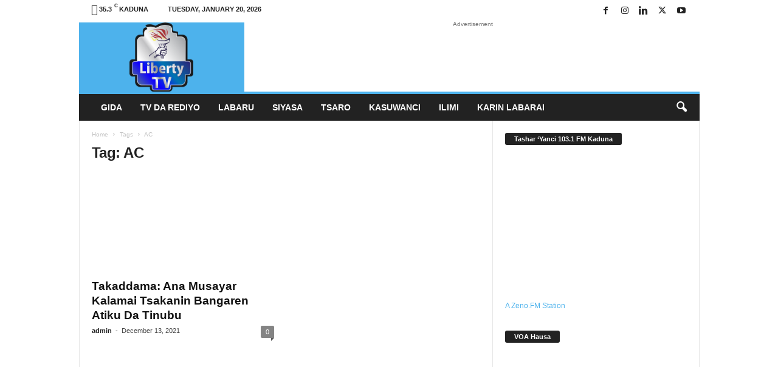

--- FILE ---
content_type: text/html; charset=UTF-8
request_url: https://hausa.libertytvradio.com/tag/ac/
body_size: 26194
content:
<!doctype html >
<!--[if IE 8]><html class="ie8" lang="en-US"> <![endif]-->
<!--[if IE 9]><html class="ie9" lang="en-US"> <![endif]-->
<!--[if gt IE 8]><!--><html lang="en-US"> <!--<![endif]--><head><script data-no-optimize="1">var litespeed_docref=sessionStorage.getItem("litespeed_docref");litespeed_docref&&(Object.defineProperty(document,"referrer",{get:function(){return litespeed_docref}}),sessionStorage.removeItem("litespeed_docref"));</script> <title>AC Archives - Liberty TV/Radio Hausa - Labaru - Tashar &#039;Yanci!</title><meta charset="UTF-8" /><meta name="viewport" content="width=device-width, initial-scale=1.0"><link rel="pingback" href="https://hausa.libertytvradio.com/xmlrpc.php" /><style>.fuse_social_icons_links {
			    display: block;
			}
			.facebook-awesome-social::before {
			    content: "\f09a" !important;
			}
			


			.awesome-social-img img {
			    position: absolute;
			    top: 50%;
			    left: 50%;
			    transform: translate(-50%,-50%);
			}

			.awesome-social-img {
			    position: relative;
			}			
			.icon_wrapper .awesome-social {
			    font-family: 'FuseAwesome' !important;
			}
			#icon_wrapper .fuse_social_icons_links .awesome-social {
			    font-family: "FuseAwesome" !important;
			    ext-rendering: auto !important;
			    -webkit-font-smoothing: antialiased !important;
			    -moz-osx-font-smoothing: grayscale !important;
			}
									
			
			#icon_wrapper{
				position: fixed;
				top: 50%;
				left: 0px;
				z-index: 99999;
			}
			
			.awesome-social

			{

            margin-top:2px;

			color: #fff !important;

			text-align: center !important;

			display: block;

			
			line-height: 51px !important;

			width: 48px !important;

			height: 48px !important;

			font-size: 28px !important;

			


			}

			
			.fuse_social_icons_links

			{

			outline:0 !important;



			}

			.fuse_social_icons_links:hover{

			text-decoration:none !important;

			}

			
			.fb-awesome-social

			{

			background: #3b5998;
			border-color: #3b5998;
			
			}
			.facebook-awesome-social

			{

			background: #3b5998;
			border-color: #3b5998;
						}
			
			.fuseicon-threads.threads-awesome-social.awesome-social::before {
			    content: "\e900";
			    font-family: 'FuseCustomIcons' !important;
			    			}

			.fuseicon-threads.threads-awesome-social.awesome-social {
			    background: #000;
			}


			.tw-awesome-social

			{

			background:#00aced;
			border-color: #00aced;
			
			}
			.twitter-awesome-social

			{

			background:#000;
			border-color: #000;
			
			}
			.rss-awesome-social

			{

			background:#FA9B39;
			border-color: #FA9B39;
			
			}

			.linkedin-awesome-social

			{

			background:#007bb6;
			border-color: #007bb6;
						}

			.youtube-awesome-social

			{

			background:#bb0000;
			border-color: #bb0000;
						}

			.flickr-awesome-social

			{

			background: #ff0084;
			border-color: #ff0084;
						}

			.pinterest-awesome-social

			{

			background:#cb2027;
			border-color: #cb2027;
						}

			.stumbleupon-awesome-social

			{

			background:#f74425 ;
			border-color: #f74425;
						}

			.google-plus-awesome-social

			{

			background:#f74425 ;
			border-color: #f74425;
						}

			.instagram-awesome-social

			{

			    background: -moz-linear-gradient(45deg, #f09433 0%, #e6683c 25%, #dc2743 50%, #cc2366 75%, #bc1888 100%);
			    background: -webkit-linear-gradient(45deg, #f09433 0%,#e6683c 25%,#dc2743 50%,#cc2366 75%,#bc1888 100%);
			    background: linear-gradient(45deg, #f09433 0%,#e6683c 25%,#dc2743 50%,#cc2366 75%,#bc1888 100%);
			    filter: progid:DXImageTransform.Microsoft.gradient( startColorstr='#f09433', endColorstr='#bc1888',GradientType=1 );
			    border-color: #f09433;
					    

			}

			.tumblr-awesome-social

			{

			background: #32506d ;
			border-color: #32506d;
						}

			.vine-awesome-social

			{

			background: #00bf8f ;
			border-color: #00bf8f;
						}

            .vk-awesome-social {



            background: #45668e ;
            border-color: #45668e;
            
            }

            .soundcloud-awesome-social

                {

            background: #ff3300 ;
            border-color: #ff3300;
            
                }

                .reddit-awesome-social{



            background: #ff4500 ;
            border-color: #ff4500;

                            }

                .stack-awesome-social{



            background: #fe7a15 ;
            border-color: #fe7a15;
            
                }

                .behance-awesome-social{

            background: #1769ff ;
            border-color: #1769ff;
            
                }

                .github-awesome-social{

            background: #999999 ;
            border-color: #999999;
            


                }

                .envelope-awesome-social{

                  background: #ccc ;
 				  border-color: #ccc;                 
 				                  }

/*  Mobile */</style><meta name='robots' content='index, follow, max-image-preview:large, max-snippet:-1, max-video-preview:-1' /><link rel="canonical" href="https://hausa.libertytvradio.com/tag/ac/" /><meta property="og:locale" content="en_US" /><meta property="og:type" content="article" /><meta property="og:title" content="AC Archives - Liberty TV/Radio Hausa - Labaru - Tashar &#039;Yanci!" /><meta property="og:url" content="https://hausa.libertytvradio.com/tag/ac/" /><meta property="og:site_name" content="Liberty TV/Radio Hausa - Labaru - Tashar &#039;Yanci!" /><meta name="twitter:card" content="summary_large_image" /><meta name="twitter:site" content="@libertytvnews" /> <script type="application/ld+json" class="yoast-schema-graph">{"@context":"https://schema.org","@graph":[{"@type":"CollectionPage","@id":"https://hausa.libertytvradio.com/tag/ac/","url":"https://hausa.libertytvradio.com/tag/ac/","name":"AC Archives - Liberty TV/Radio Hausa - Labaru - Tashar &#039;Yanci!","isPartOf":{"@id":"https://hausa.libertytvradio.com/#website"},"primaryImageOfPage":{"@id":"https://hausa.libertytvradio.com/tag/ac/#primaryimage"},"image":{"@id":"https://hausa.libertytvradio.com/tag/ac/#primaryimage"},"thumbnailUrl":"https://hausa.libertytvradio.com/wp-content/uploads/2021/12/vllkyt3suqop9t80g.jpg","breadcrumb":{"@id":"https://hausa.libertytvradio.com/tag/ac/#breadcrumb"},"inLanguage":"en-US"},{"@type":"ImageObject","inLanguage":"en-US","@id":"https://hausa.libertytvradio.com/tag/ac/#primaryimage","url":"https://hausa.libertytvradio.com/wp-content/uploads/2021/12/vllkyt3suqop9t80g.jpg","contentUrl":"https://hausa.libertytvradio.com/wp-content/uploads/2021/12/vllkyt3suqop9t80g.jpg","width":600,"height":355,"caption":"Wata takaddama ta kaure tsakanin bangaren tsohon mataimakin shugaban kasa Atiku Abubakar da bangaren jigo a Jam’iyyar APC Bola Ahmed Tinubu dangane da zaben shugaban kasa na 2007 lokacin da Atiku ya yiwa Jam’iyyar AC takara."},{"@type":"BreadcrumbList","@id":"https://hausa.libertytvradio.com/tag/ac/#breadcrumb","itemListElement":[{"@type":"ListItem","position":1,"name":"Home","item":"https://hausa.libertytvradio.com/"},{"@type":"ListItem","position":2,"name":"AC"}]},{"@type":"WebSite","@id":"https://hausa.libertytvradio.com/#website","url":"https://hausa.libertytvradio.com/","name":"Liberty TV/Radio Hausa - Labaru - Tashar 'Yanci!","description":"Labaru, Alamurran Yau Da Kullum, Siyasa, Tsaro, Ilimi, Wasanni... - Tashar &#039;Yanci!","potentialAction":[{"@type":"SearchAction","target":{"@type":"EntryPoint","urlTemplate":"https://hausa.libertytvradio.com/?s={search_term_string}"},"query-input":{"@type":"PropertyValueSpecification","valueRequired":true,"valueName":"search_term_string"}}],"inLanguage":"en-US"}]}</script> <link rel='dns-prefetch' href='//secure.gravatar.com' /><link rel='dns-prefetch' href='//www.googletagmanager.com' /><link rel='dns-prefetch' href='//stats.wp.com' /><link rel='dns-prefetch' href='//fonts.googleapis.com' /><link rel='dns-prefetch' href='//jetpack.wordpress.com' /><link rel='dns-prefetch' href='//s0.wp.com' /><link rel='dns-prefetch' href='//public-api.wordpress.com' /><link rel='dns-prefetch' href='//0.gravatar.com' /><link rel='dns-prefetch' href='//1.gravatar.com' /><link rel='dns-prefetch' href='//2.gravatar.com' /><link rel='dns-prefetch' href='//pagead2.googlesyndication.com' /><link rel='preconnect' href='//c0.wp.com' /><link rel="alternate" type="application/rss+xml" title="Liberty TV/Radio Hausa - Labaru - Tashar &#039;Yanci! &raquo; Feed" href="https://hausa.libertytvradio.com/feed/" /><link rel="alternate" type="application/rss+xml" title="Liberty TV/Radio Hausa - Labaru - Tashar &#039;Yanci! &raquo; Comments Feed" href="https://hausa.libertytvradio.com/comments/feed/" /><link rel="alternate" type="application/rss+xml" title="Liberty TV/Radio Hausa - Labaru - Tashar &#039;Yanci! &raquo; AC Tag Feed" href="https://hausa.libertytvradio.com/tag/ac/feed/" /><style>@media screen and (max-width: 650px) {body {padding-bottom:60px;}}</style><style id='wp-img-auto-sizes-contain-inline-css' type='text/css'>img:is([sizes=auto i],[sizes^="auto," i]){contain-intrinsic-size:3000px 1500px}
/*# sourceURL=wp-img-auto-sizes-contain-inline-css */</style><link data-optimized="2" rel="stylesheet" href="https://hausa.libertytvradio.com/wp-content/litespeed/css/86e6dff7bde3437baf9af93ab5e0ccf8.css?ver=9eea9" /><style id='classic-theme-styles-inline-css' type='text/css'>/*! This file is auto-generated */
.wp-block-button__link{color:#fff;background-color:#32373c;border-radius:9999px;box-shadow:none;text-decoration:none;padding:calc(.667em + 2px) calc(1.333em + 2px);font-size:1.125em}.wp-block-file__button{background:#32373c;color:#fff;text-decoration:none}
/*# sourceURL=/wp-includes/css/classic-themes.min.css */</style><style id='jetpack_facebook_likebox-inline-css' type='text/css'>.widget_facebook_likebox {
	overflow: hidden;
}

/*# sourceURL=https://hausa.libertytvradio.com/wp-content/plugins/jetpack/modules/widgets/facebook-likebox/style.css */</style><style id='td-theme-inline-css' type='text/css'>/* custom css - generated by TagDiv Composer */
        @media (max-width: 767px) {
            .td-header-desktop-wrap {
                display: none;
            }
        }
        @media (min-width: 767px) {
            .td-header-mobile-wrap {
                display: none;
            }
        }
    
	
/*# sourceURL=td-theme-inline-css */</style><style id='__EPYT__style-inline-css' type='text/css'>.epyt-gallery-thumb {
                        width: 33.333%;
                }
                
/*# sourceURL=__EPYT__style-inline-css */</style> <script type="litespeed/javascript" data-src="https://c0.wp.com/c/6.9/wp-includes/js/jquery/jquery.min.js" id="jquery-core-js"></script> <script type="litespeed/javascript" data-src="https://c0.wp.com/c/6.9/wp-includes/js/jquery/jquery-migrate.min.js" id="jquery-migrate-js"></script> <script id="fuse-social-script-js-extra" type="litespeed/javascript">var fuse_social={"ajax_url":"https://hausa.libertytvradio.com/wp-admin/admin-ajax.php"}</script> 
 <script type="litespeed/javascript" data-src="https://www.googletagmanager.com/gtag/js?id=GT-KT4BS5W6" id="google_gtagjs-js"></script> <script id="google_gtagjs-js-after" type="litespeed/javascript">window.dataLayer=window.dataLayer||[];function gtag(){dataLayer.push(arguments)}
gtag("set","linker",{"domains":["hausa.libertytvradio.com"]});gtag("js",new Date());gtag("set","developer_id.dZTNiMT",!0);gtag("config","GT-KT4BS5W6")</script> <script id="__ytprefs__-js-extra" type="litespeed/javascript">var _EPYT_={"ajaxurl":"https://hausa.libertytvradio.com/wp-admin/admin-ajax.php","security":"c508beabda","gallery_scrolloffset":"20","eppathtoscripts":"https://hausa.libertytvradio.com/wp-content/plugins/youtube-embed-plus/scripts/","eppath":"https://hausa.libertytvradio.com/wp-content/plugins/youtube-embed-plus/","epresponsiveselector":"[\"iframe.__youtube_prefs__\",\"iframe[src*='youtube.com']\",\"iframe[src*='youtube-nocookie.com']\",\"iframe[data-ep-src*='youtube.com']\",\"iframe[data-ep-src*='youtube-nocookie.com']\",\"iframe[data-ep-gallerysrc*='youtube.com']\"]","epdovol":"1","version":"14.2.4","evselector":"iframe.__youtube_prefs__[src], iframe[src*=\"youtube.com/embed/\"], iframe[src*=\"youtube-nocookie.com/embed/\"]","ajax_compat":"","maxres_facade":"eager","ytapi_load":"light","pause_others":"","stopMobileBuffer":"1","facade_mode":"","not_live_on_channel":""}</script> <link rel="https://api.w.org/" href="https://hausa.libertytvradio.com/wp-json/" /><link rel="alternate" title="JSON" type="application/json" href="https://hausa.libertytvradio.com/wp-json/wp/v2/tags/3655" /><link rel="EditURI" type="application/rsd+xml" title="RSD" href="https://hausa.libertytvradio.com/xmlrpc.php?rsd" /><meta name="generator" content="Redux 4.4.0" /><meta name="generator" content="Site Kit by Google 1.170.0" /> <script type="litespeed/javascript" data-src="https://www.googletagmanager.com/gtag/js?id=G-YNL77D05LH"></script> <script type="litespeed/javascript">window.dataLayer=window.dataLayer||[];function gtag(){dataLayer.push(arguments)}
gtag('js',new Date());gtag('config','G-YNL77D05LH')</script> <style>img#wpstats{display:none}</style><meta name="google-adsense-platform-account" content="ca-host-pub-2644536267352236"><meta name="google-adsense-platform-domain" content="sitekit.withgoogle.com"><meta name="onesignal" content="wordpress-plugin"/> <script type="litespeed/javascript">window.OneSignalDeferred=window.OneSignalDeferred||[];OneSignalDeferred.push(function(OneSignal){var oneSignal_options={};window._oneSignalInitOptions=oneSignal_options;oneSignal_options.serviceWorkerParam={scope:'/'};oneSignal_options.serviceWorkerPath='OneSignalSDKWorker.js.php';OneSignal.Notifications.setDefaultUrl("https://hausa.libertytvradio.com");oneSignal_options.wordpress=!0;oneSignal_options.appId='eaafff98-e283-447b-9cfd-dcb70b29b011';oneSignal_options.allowLocalhostAsSecureOrigin=!0;oneSignal_options.welcomeNotification={};oneSignal_options.welcomeNotification.title="";oneSignal_options.welcomeNotification.message="";oneSignal_options.path="https://hausa.libertytvradio.com/wp-content/plugins/onesignal-free-web-push-notifications/sdk_files/";oneSignal_options.safari_web_id="web.onesignal.auto.59acb98d-1515-493b-98a5-7443c569eebc";oneSignal_options.promptOptions={};oneSignal_options.notifyButton={};oneSignal_options.notifyButton.enable=!0;oneSignal_options.notifyButton.position='bottom-right';oneSignal_options.notifyButton.theme='default';oneSignal_options.notifyButton.size='large';oneSignal_options.notifyButton.showCredit=!0;oneSignal_options.notifyButton.text={};OneSignal.init(window._oneSignalInitOptions)});function documentInitOneSignal(){var oneSignal_elements=document.getElementsByClassName("OneSignal-prompt");var oneSignalLinkClickHandler=function(event){OneSignal.Notifications.requestPermission();event.preventDefault()};for(var i=0;i<oneSignal_elements.length;i++)
oneSignal_elements[i].addEventListener('click',oneSignalLinkClickHandler,!1);}
if(document.readyState==='complete'){documentInitOneSignal()}else{window.addEventListener("load",function(event){documentInitOneSignal()})}</script> 
 <script type="text/javascript" async="async" src="https://pagead2.googlesyndication.com/pagead/js/adsbygoogle.js?client=ca-pub-2517313553335341&amp;host=ca-host-pub-2644536267352236" crossorigin="anonymous"></script>  <script id="td-generated-header-js" type="litespeed/javascript">var tdBlocksArray=[];function tdBlock(){this.id='';this.block_type=1;this.atts='';this.td_column_number='';this.td_current_page=1;this.post_count=0;this.found_posts=0;this.max_num_pages=0;this.td_filter_value='';this.is_ajax_running=!1;this.td_user_action='';this.header_color='';this.ajax_pagination_infinite_stop=''}(function(){var htmlTag=document.getElementsByTagName("html")[0];if(navigator.userAgent.indexOf("MSIE 10.0")>-1){htmlTag.className+=' ie10'}
if(!!navigator.userAgent.match(/Trident.*rv\:11\./)){htmlTag.className+=' ie11'}
if(navigator.userAgent.indexOf("Edge")>-1){htmlTag.className+=' ieEdge'}
if(/(iPad|iPhone|iPod)/g.test(navigator.userAgent)){htmlTag.className+=' td-md-is-ios'}
var user_agent=navigator.userAgent.toLowerCase();if(user_agent.indexOf("android")>-1){htmlTag.className+=' td-md-is-android'}
if(-1!==navigator.userAgent.indexOf('Mac OS X')){htmlTag.className+=' td-md-is-os-x'}
if(/chrom(e|ium)/.test(navigator.userAgent.toLowerCase())){htmlTag.className+=' td-md-is-chrome'}
if(-1!==navigator.userAgent.indexOf('Firefox')){htmlTag.className+=' td-md-is-firefox'}
if(-1!==navigator.userAgent.indexOf('Safari')&&-1===navigator.userAgent.indexOf('Chrome')){htmlTag.className+=' td-md-is-safari'}
if(-1!==navigator.userAgent.indexOf('IEMobile')){htmlTag.className+=' td-md-is-iemobile'}})();var tdLocalCache={};(function(){"use strict";tdLocalCache={data:{},remove:function(resource_id){delete tdLocalCache.data[resource_id]},exist:function(resource_id){return tdLocalCache.data.hasOwnProperty(resource_id)&&tdLocalCache.data[resource_id]!==null},get:function(resource_id){return tdLocalCache.data[resource_id]},set:function(resource_id,cachedData){tdLocalCache.remove(resource_id);tdLocalCache.data[resource_id]=cachedData}}})();var td_viewport_interval_list=[{"limitBottom":767,"sidebarWidth":251},{"limitBottom":1023,"sidebarWidth":339}];var td_animation_stack_effect="type0";var tds_animation_stack=!0;var td_animation_stack_specific_selectors=".entry-thumb, img, .td-lazy-img";var td_animation_stack_general_selectors=".td-animation-stack img, .td-animation-stack .entry-thumb, .post img, .td-animation-stack .td-lazy-img";var tdc_is_installed="yes";var td_ajax_url="https:\/\/hausa.libertytvradio.com\/wp-admin\/admin-ajax.php?td_theme_name=Newsmag&v=5.4.3.2";var td_get_template_directory_uri="https:\/\/hausa.libertytvradio.com\/wp-content\/plugins\/td-composer\/legacy\/common";var tds_snap_menu="snap";var tds_logo_on_sticky="show_header_logo";var tds_header_style="2";var td_please_wait="Please wait...";var td_email_user_pass_incorrect="User or password incorrect!";var td_email_user_incorrect="Email or username incorrect!";var td_email_incorrect="Email incorrect!";var td_user_incorrect="Username incorrect!";var td_email_user_empty="Email or username empty!";var td_pass_empty="Pass empty!";var td_pass_pattern_incorrect="Invalid Pass Pattern!";var td_retype_pass_incorrect="Retyped Pass incorrect!";var tds_more_articles_on_post_enable="show";var tds_more_articles_on_post_time_to_wait="";var tds_more_articles_on_post_pages_distance_from_top=600;var tds_captcha="";var tds_theme_color_site_wide="#4db2ec";var tds_smart_sidebar="";var tdThemeName="Newsmag";var tdThemeNameWl="Newsmag";var td_magnific_popup_translation_tPrev="Previous (Left arrow key)";var td_magnific_popup_translation_tNext="Next (Right arrow key)";var td_magnific_popup_translation_tCounter="%curr% of %total%";var td_magnific_popup_translation_ajax_tError="The content from %url% could not be loaded.";var td_magnific_popup_translation_image_tError="The image #%curr% could not be loaded.";var tdBlockNonce="261c107777";var tdMobileMenu="enabled";var tdMobileSearch="enabled";var tdDateNamesI18n={"month_names":["January","February","March","April","May","June","July","August","September","October","November","December"],"month_names_short":["Jan","Feb","Mar","Apr","May","Jun","Jul","Aug","Sep","Oct","Nov","Dec"],"day_names":["Sunday","Monday","Tuesday","Wednesday","Thursday","Friday","Saturday"],"day_names_short":["Sun","Mon","Tue","Wed","Thu","Fri","Sat"]};var td_deploy_mode="deploy";var td_ad_background_click_link="http:\/\/site4.libertyradiogroup.com.ng";var td_ad_background_click_target="_blank"</script> <style>/* custom css - generated by TagDiv Composer */
    
.td-footer-container::before {
        background-image: url('https://hausa.libertytvradio.com/wp-content/uploads/2019/05/liberty-TV-logo-512x557-414x450.png');
    }

    
    .td-footer-container::before {
        background-position: center center;
    }

    
    .td-footer-container::before {
        opacity: 0.10;
    }</style> <script type="application/ld+json">{
        "@context": "https://schema.org",
        "@type": "BreadcrumbList",
        "itemListElement": [
            {
                "@type": "ListItem",
                "position": 1,
                "item": {
                    "@type": "WebSite",
                    "@id": "https://hausa.libertytvradio.com/",
                    "name": "Home"
                }
            },
            {
                "@type": "ListItem",
                "position": 2,
                    "item": {
                    "@type": "WebPage",
                    "@id": "https://hausa.libertytvradio.com/tag/ac/",
                    "name": "AC"
                }
            }    
        ]
    }</script> <link rel="icon" href="https://hausa.libertytvradio.com/wp-content/uploads/2019/05/liberty-TV-logo-512x557-300x557.png" sizes="32x32" /><link rel="icon" href="https://hausa.libertytvradio.com/wp-content/uploads/2019/05/liberty-TV-logo-512x557-300x557.png" sizes="192x192" /><link rel="apple-touch-icon" href="https://hausa.libertytvradio.com/wp-content/uploads/2019/05/liberty-TV-logo-512x557-300x557.png" /><meta name="msapplication-TileImage" content="https://hausa.libertytvradio.com/wp-content/uploads/2019/05/liberty-TV-logo-512x557-300x557.png" /><style id="tdw-css-placeholder">/* custom css - generated by TagDiv Composer */</style><style id='global-styles-inline-css' type='text/css'>:root{--wp--preset--aspect-ratio--square: 1;--wp--preset--aspect-ratio--4-3: 4/3;--wp--preset--aspect-ratio--3-4: 3/4;--wp--preset--aspect-ratio--3-2: 3/2;--wp--preset--aspect-ratio--2-3: 2/3;--wp--preset--aspect-ratio--16-9: 16/9;--wp--preset--aspect-ratio--9-16: 9/16;--wp--preset--color--black: #000000;--wp--preset--color--cyan-bluish-gray: #abb8c3;--wp--preset--color--white: #ffffff;--wp--preset--color--pale-pink: #f78da7;--wp--preset--color--vivid-red: #cf2e2e;--wp--preset--color--luminous-vivid-orange: #ff6900;--wp--preset--color--luminous-vivid-amber: #fcb900;--wp--preset--color--light-green-cyan: #7bdcb5;--wp--preset--color--vivid-green-cyan: #00d084;--wp--preset--color--pale-cyan-blue: #8ed1fc;--wp--preset--color--vivid-cyan-blue: #0693e3;--wp--preset--color--vivid-purple: #9b51e0;--wp--preset--gradient--vivid-cyan-blue-to-vivid-purple: linear-gradient(135deg,rgb(6,147,227) 0%,rgb(155,81,224) 100%);--wp--preset--gradient--light-green-cyan-to-vivid-green-cyan: linear-gradient(135deg,rgb(122,220,180) 0%,rgb(0,208,130) 100%);--wp--preset--gradient--luminous-vivid-amber-to-luminous-vivid-orange: linear-gradient(135deg,rgb(252,185,0) 0%,rgb(255,105,0) 100%);--wp--preset--gradient--luminous-vivid-orange-to-vivid-red: linear-gradient(135deg,rgb(255,105,0) 0%,rgb(207,46,46) 100%);--wp--preset--gradient--very-light-gray-to-cyan-bluish-gray: linear-gradient(135deg,rgb(238,238,238) 0%,rgb(169,184,195) 100%);--wp--preset--gradient--cool-to-warm-spectrum: linear-gradient(135deg,rgb(74,234,220) 0%,rgb(151,120,209) 20%,rgb(207,42,186) 40%,rgb(238,44,130) 60%,rgb(251,105,98) 80%,rgb(254,248,76) 100%);--wp--preset--gradient--blush-light-purple: linear-gradient(135deg,rgb(255,206,236) 0%,rgb(152,150,240) 100%);--wp--preset--gradient--blush-bordeaux: linear-gradient(135deg,rgb(254,205,165) 0%,rgb(254,45,45) 50%,rgb(107,0,62) 100%);--wp--preset--gradient--luminous-dusk: linear-gradient(135deg,rgb(255,203,112) 0%,rgb(199,81,192) 50%,rgb(65,88,208) 100%);--wp--preset--gradient--pale-ocean: linear-gradient(135deg,rgb(255,245,203) 0%,rgb(182,227,212) 50%,rgb(51,167,181) 100%);--wp--preset--gradient--electric-grass: linear-gradient(135deg,rgb(202,248,128) 0%,rgb(113,206,126) 100%);--wp--preset--gradient--midnight: linear-gradient(135deg,rgb(2,3,129) 0%,rgb(40,116,252) 100%);--wp--preset--font-size--small: 10px;--wp--preset--font-size--medium: 20px;--wp--preset--font-size--large: 30px;--wp--preset--font-size--x-large: 42px;--wp--preset--font-size--regular: 14px;--wp--preset--font-size--larger: 48px;--wp--preset--spacing--20: 0.44rem;--wp--preset--spacing--30: 0.67rem;--wp--preset--spacing--40: 1rem;--wp--preset--spacing--50: 1.5rem;--wp--preset--spacing--60: 2.25rem;--wp--preset--spacing--70: 3.38rem;--wp--preset--spacing--80: 5.06rem;--wp--preset--shadow--natural: 6px 6px 9px rgba(0, 0, 0, 0.2);--wp--preset--shadow--deep: 12px 12px 50px rgba(0, 0, 0, 0.4);--wp--preset--shadow--sharp: 6px 6px 0px rgba(0, 0, 0, 0.2);--wp--preset--shadow--outlined: 6px 6px 0px -3px rgb(255, 255, 255), 6px 6px rgb(0, 0, 0);--wp--preset--shadow--crisp: 6px 6px 0px rgb(0, 0, 0);}:where(.is-layout-flex){gap: 0.5em;}:where(.is-layout-grid){gap: 0.5em;}body .is-layout-flex{display: flex;}.is-layout-flex{flex-wrap: wrap;align-items: center;}.is-layout-flex > :is(*, div){margin: 0;}body .is-layout-grid{display: grid;}.is-layout-grid > :is(*, div){margin: 0;}:where(.wp-block-columns.is-layout-flex){gap: 2em;}:where(.wp-block-columns.is-layout-grid){gap: 2em;}:where(.wp-block-post-template.is-layout-flex){gap: 1.25em;}:where(.wp-block-post-template.is-layout-grid){gap: 1.25em;}.has-black-color{color: var(--wp--preset--color--black) !important;}.has-cyan-bluish-gray-color{color: var(--wp--preset--color--cyan-bluish-gray) !important;}.has-white-color{color: var(--wp--preset--color--white) !important;}.has-pale-pink-color{color: var(--wp--preset--color--pale-pink) !important;}.has-vivid-red-color{color: var(--wp--preset--color--vivid-red) !important;}.has-luminous-vivid-orange-color{color: var(--wp--preset--color--luminous-vivid-orange) !important;}.has-luminous-vivid-amber-color{color: var(--wp--preset--color--luminous-vivid-amber) !important;}.has-light-green-cyan-color{color: var(--wp--preset--color--light-green-cyan) !important;}.has-vivid-green-cyan-color{color: var(--wp--preset--color--vivid-green-cyan) !important;}.has-pale-cyan-blue-color{color: var(--wp--preset--color--pale-cyan-blue) !important;}.has-vivid-cyan-blue-color{color: var(--wp--preset--color--vivid-cyan-blue) !important;}.has-vivid-purple-color{color: var(--wp--preset--color--vivid-purple) !important;}.has-black-background-color{background-color: var(--wp--preset--color--black) !important;}.has-cyan-bluish-gray-background-color{background-color: var(--wp--preset--color--cyan-bluish-gray) !important;}.has-white-background-color{background-color: var(--wp--preset--color--white) !important;}.has-pale-pink-background-color{background-color: var(--wp--preset--color--pale-pink) !important;}.has-vivid-red-background-color{background-color: var(--wp--preset--color--vivid-red) !important;}.has-luminous-vivid-orange-background-color{background-color: var(--wp--preset--color--luminous-vivid-orange) !important;}.has-luminous-vivid-amber-background-color{background-color: var(--wp--preset--color--luminous-vivid-amber) !important;}.has-light-green-cyan-background-color{background-color: var(--wp--preset--color--light-green-cyan) !important;}.has-vivid-green-cyan-background-color{background-color: var(--wp--preset--color--vivid-green-cyan) !important;}.has-pale-cyan-blue-background-color{background-color: var(--wp--preset--color--pale-cyan-blue) !important;}.has-vivid-cyan-blue-background-color{background-color: var(--wp--preset--color--vivid-cyan-blue) !important;}.has-vivid-purple-background-color{background-color: var(--wp--preset--color--vivid-purple) !important;}.has-black-border-color{border-color: var(--wp--preset--color--black) !important;}.has-cyan-bluish-gray-border-color{border-color: var(--wp--preset--color--cyan-bluish-gray) !important;}.has-white-border-color{border-color: var(--wp--preset--color--white) !important;}.has-pale-pink-border-color{border-color: var(--wp--preset--color--pale-pink) !important;}.has-vivid-red-border-color{border-color: var(--wp--preset--color--vivid-red) !important;}.has-luminous-vivid-orange-border-color{border-color: var(--wp--preset--color--luminous-vivid-orange) !important;}.has-luminous-vivid-amber-border-color{border-color: var(--wp--preset--color--luminous-vivid-amber) !important;}.has-light-green-cyan-border-color{border-color: var(--wp--preset--color--light-green-cyan) !important;}.has-vivid-green-cyan-border-color{border-color: var(--wp--preset--color--vivid-green-cyan) !important;}.has-pale-cyan-blue-border-color{border-color: var(--wp--preset--color--pale-cyan-blue) !important;}.has-vivid-cyan-blue-border-color{border-color: var(--wp--preset--color--vivid-cyan-blue) !important;}.has-vivid-purple-border-color{border-color: var(--wp--preset--color--vivid-purple) !important;}.has-vivid-cyan-blue-to-vivid-purple-gradient-background{background: var(--wp--preset--gradient--vivid-cyan-blue-to-vivid-purple) !important;}.has-light-green-cyan-to-vivid-green-cyan-gradient-background{background: var(--wp--preset--gradient--light-green-cyan-to-vivid-green-cyan) !important;}.has-luminous-vivid-amber-to-luminous-vivid-orange-gradient-background{background: var(--wp--preset--gradient--luminous-vivid-amber-to-luminous-vivid-orange) !important;}.has-luminous-vivid-orange-to-vivid-red-gradient-background{background: var(--wp--preset--gradient--luminous-vivid-orange-to-vivid-red) !important;}.has-very-light-gray-to-cyan-bluish-gray-gradient-background{background: var(--wp--preset--gradient--very-light-gray-to-cyan-bluish-gray) !important;}.has-cool-to-warm-spectrum-gradient-background{background: var(--wp--preset--gradient--cool-to-warm-spectrum) !important;}.has-blush-light-purple-gradient-background{background: var(--wp--preset--gradient--blush-light-purple) !important;}.has-blush-bordeaux-gradient-background{background: var(--wp--preset--gradient--blush-bordeaux) !important;}.has-luminous-dusk-gradient-background{background: var(--wp--preset--gradient--luminous-dusk) !important;}.has-pale-ocean-gradient-background{background: var(--wp--preset--gradient--pale-ocean) !important;}.has-electric-grass-gradient-background{background: var(--wp--preset--gradient--electric-grass) !important;}.has-midnight-gradient-background{background: var(--wp--preset--gradient--midnight) !important;}.has-small-font-size{font-size: var(--wp--preset--font-size--small) !important;}.has-medium-font-size{font-size: var(--wp--preset--font-size--medium) !important;}.has-large-font-size{font-size: var(--wp--preset--font-size--large) !important;}.has-x-large-font-size{font-size: var(--wp--preset--font-size--x-large) !important;}
/*# sourceURL=global-styles-inline-css */</style></head><body data-rsssl=1 class="archive tag tag-ac tag-3655 wp-theme-Newsmag wp-child-theme-Newsmag-child global-block-template-1 td-animation-stack-type0 td-full-layout" itemscope="itemscope" itemtype="https://schema.org/WebPage"><div class="td-scroll-up  td-hide-scroll-up-on-mob"  style="display:none;"><i class="td-icon-menu-up"></i></div><div class="td-menu-background"></div><div id="td-mobile-nav"><div class="td-mobile-container"><div class="td-menu-socials-wrap"><div class="td-menu-socials">
<span class="td-social-icon-wrap">
<a target="_blank" href="https://www.facebook.com/libertytvnews" title="Facebook">
<i class="td-icon-font td-icon-facebook"></i>
<span style="display: none">Facebook</span>
</a>
</span>
<span class="td-social-icon-wrap">
<a target="_blank" href="https://www.instagram.com/libertytvng" title="Instagram">
<i class="td-icon-font td-icon-instagram"></i>
<span style="display: none">Instagram</span>
</a>
</span>
<span class="td-social-icon-wrap">
<a target="_blank" href="https://www.linkedin.com/in/liberty-tv-8692b7146/" title="Linkedin">
<i class="td-icon-font td-icon-linkedin"></i>
<span style="display: none">Linkedin</span>
</a>
</span>
<span class="td-social-icon-wrap">
<a target="_blank" href="https://www.twitter.com/libertytvnews" title="Twitter">
<i class="td-icon-font td-icon-twitter"></i>
<span style="display: none">Twitter</span>
</a>
</span>
<span class="td-social-icon-wrap">
<a target="_blank" href="https://www.youtube.com/c/LibertyTVNews" title="Youtube">
<i class="td-icon-font td-icon-youtube"></i>
<span style="display: none">Youtube</span>
</a>
</span></div><div class="td-mobile-close">
<span><i class="td-icon-close-mobile"></i></span></div></div><div class="td-mobile-content"><div class="menu-main-menu-container"><ul id="menu-main-menu" class="td-mobile-main-menu"><li id="menu-item-1956" class="menu-item menu-item-type-post_type menu-item-object-page menu-item-home menu-item-first menu-item-1956"><a href="https://hausa.libertytvradio.com/">Gida</a></li><li id="menu-item-1731" class="menu-item menu-item-type-post_type menu-item-object-page menu-item-has-children menu-item-1731"><a href="https://hausa.libertytvradio.com/ji-ka-gani/">TV Da Rediyo<i class="td-icon-menu-right td-element-after"></i></a><ul class="sub-menu"><li id="menu-item-1732" class="menu-item menu-item-type-post_type menu-item-object-page menu-item-1732"><a href="https://hausa.libertytvradio.com/liberty-tv-youtube/">Liberty TV YouTube</a></li><li id="menu-item-53" class="menu-item menu-item-type-post_type menu-item-object-page menu-item-53"><a href="https://hausa.libertytvradio.com/tashar-yanci-103-1-fm/">Tashar ‘Yanci 103.1 FM Kaduna</a></li><li id="menu-item-54" class="menu-item menu-item-type-post_type menu-item-object-page menu-item-54"><a href="https://hausa.libertytvradio.com/liberty-radio-103-3-fm-abuja/">Liberty Radio 103.3 FM Abuja</a></li><li id="menu-item-4749" class="menu-item menu-item-type-post_type menu-item-object-page menu-item-4749"><a href="https://hausa.libertytvradio.com/liberty-radio-91-7-fm-kaduna/">Liberty Radio 91.7 FM Kaduna</a></li><li id="menu-item-9313" class="menu-item menu-item-type-post_type menu-item-object-page menu-item-9313"><a href="https://hausa.libertytvradio.com/liberty-radio-103-3-fm-kano/">Liberty Radio 103.3 FM Kano</a></li></ul></li><li id="menu-item-21" class="menu-item menu-item-type-post_type menu-item-object-page current_page_parent menu-item-has-children menu-item-21"><a href="https://hausa.libertytvradio.com/shafin-farko/">Labaru<i class="td-icon-menu-right td-element-after"></i></a><ul class="sub-menu"><li id="menu-item-0" class="menu-item-0"><a href="https://hausa.libertytvradio.com/category/labaru/ilimi/">Ilimi</a></li><li class="menu-item-0"><a href="https://hausa.libertytvradio.com/category/labaru/kasuwanci/">Kasuwanci</a></li><li class="menu-item-0"><a href="https://hausa.libertytvradio.com/category/labaru/kimiyya/">Kimiyya</a></li><li class="menu-item-0"><a href="https://hausa.libertytvradio.com/category/labaru/kiwon-lafiya/">Kiwon Lafiya</a></li><li class="menu-item-0"><a href="https://hausa.libertytvradio.com/category/labaru/labarun-ketare/">Labarun Ketare</a></li></ul></li><li id="menu-item-20332" class="menu-item menu-item-type-taxonomy menu-item-object-category menu-item-20332"><a href="https://hausa.libertytvradio.com/category/labaru/siysa/">Siyasa</a></li><li id="menu-item-20333" class="menu-item menu-item-type-taxonomy menu-item-object-category menu-item-20333"><a href="https://hausa.libertytvradio.com/category/labaru/tsaro/">Tsaro</a></li><li id="menu-item-20329" class="menu-item menu-item-type-taxonomy menu-item-object-category menu-item-20329"><a href="https://hausa.libertytvradio.com/category/labaru/kasuwanci/">Kasuwanci</a></li><li id="menu-item-20328" class="menu-item menu-item-type-taxonomy menu-item-object-category menu-item-20328"><a href="https://hausa.libertytvradio.com/category/labaru/ilimi/">Ilimi</a></li><li id="menu-item-20336" class="menu-item menu-item-type-custom menu-item-object-custom menu-item-has-children menu-item-20336"><a href="#">Karin Labarai<i class="td-icon-menu-right td-element-after"></i></a><ul class="sub-menu"><li id="menu-item-20330" class="menu-item menu-item-type-taxonomy menu-item-object-category menu-item-20330"><a href="https://hausa.libertytvradio.com/category/labaru/kiwon-lafiya/">Kiwon Lafiya</a></li><li id="menu-item-20337" class="menu-item menu-item-type-taxonomy menu-item-object-category menu-item-20337"><a href="https://hausa.libertytvradio.com/category/labaru/kimiyya/">Kimiyya</a></li><li id="menu-item-20334" class="menu-item menu-item-type-taxonomy menu-item-object-category menu-item-20334"><a href="https://hausa.libertytvradio.com/category/labaru/wasanni/">Wasanni</a></li><li id="menu-item-20335" class="menu-item menu-item-type-taxonomy menu-item-object-category menu-item-20335"><a href="https://hausa.libertytvradio.com/category/labarun-ketare-2/">Labarun Ketare</a></li></ul></li></ul></div></div></div></div><div class="td-search-background"></div><div class="td-search-wrap-mob"><div class="td-drop-down-search"><form method="get" class="td-search-form" action="https://hausa.libertytvradio.com/"><div class="td-search-close">
<span><i class="td-icon-close-mobile"></i></span></div><div role="search" class="td-search-input">
<span>Search</span>
<input id="td-header-search-mob" type="text" value="" name="s" autocomplete="off" /></div></form><div id="td-aj-search-mob"></div></div></div><div id="td-outer-wrap"><div class="td-outer-container"><div class="td-header-container td-header-wrap td-header-style-2"><div class="td-header-row td-header-top-menu"><div class="td-top-bar-container top-bar-style-1"><div class="td-header-sp-top-menu"><div class="td-weather-top-widget" id="td_top_weather_uid">
<i class="td-icons clear-sky-d"></i><div class="td-weather-now" data-block-uid="td_top_weather_uid">
<span class="td-big-degrees">35.3</span>
<span class="td-weather-unit">C</span></div><div class="td-weather-header"><div class="td-weather-city">Kaduna</div></div></div><div class="td_data_time"><div >Tuesday, January 20, 2026</div></div></div><div class="td-header-sp-top-widget">
<span class="td-social-icon-wrap">
<a target="_blank" href="https://www.facebook.com/libertytvnews" title="Facebook">
<i class="td-icon-font td-icon-facebook"></i>
<span style="display: none">Facebook</span>
</a>
</span>
<span class="td-social-icon-wrap">
<a target="_blank" href="https://www.instagram.com/libertytvng" title="Instagram">
<i class="td-icon-font td-icon-instagram"></i>
<span style="display: none">Instagram</span>
</a>
</span>
<span class="td-social-icon-wrap">
<a target="_blank" href="https://www.linkedin.com/in/liberty-tv-8692b7146/" title="Linkedin">
<i class="td-icon-font td-icon-linkedin"></i>
<span style="display: none">Linkedin</span>
</a>
</span>
<span class="td-social-icon-wrap">
<a target="_blank" href="https://www.twitter.com/libertytvnews" title="Twitter">
<i class="td-icon-font td-icon-twitter"></i>
<span style="display: none">Twitter</span>
</a>
</span>
<span class="td-social-icon-wrap">
<a target="_blank" href="https://www.youtube.com/c/LibertyTVNews" title="Youtube">
<i class="td-icon-font td-icon-youtube"></i>
<span style="display: none">Youtube</span>
</a>
</span></div></div></div><div class="td-header-row td-header-header"><div class="td-header-sp-logo">
<a class="td-main-logo" href="https://hausa.libertytvradio.com/">
<img data-lazyloaded="1" src="[data-uri]" width="276" height="300" class="td-retina-data" data-retina="https://hausa.libertytvradio.com/wp-content/uploads/2019/04/liberty-TV-logo-512x557-276x300.png" data-src="https://hausa.libertytvradio.com/wp-content/uploads/2019/04/liberty-TV-logo-512x557-276x300.png" alt="Liberty TV/Radio" title="Liberty TV... Tashar \'Yanci"/>
<span class="td-visual-hidden">Liberty TV/Radio Hausa &#8211; Labaru &#8211; Tashar &#039;Yanci!</span>
</a></div><div class="td-header-sp-rec"><div class="td-header-ad-wrap  td-ad-m td-ad-tp td-ad-p">
 <script async src="//pagead2.googlesyndication.com/pagead/js/adsbygoogle.js"></script><div class="td-g-rec td-g-rec-id-header tdi_1 td_block_template_1"> <script type="litespeed/javascript">var td_screen_width=document.body.clientWidth;window.addEventListener("load",function(){var placeAdEl=document.getElementById("td-ad-placeholder");if(null!==placeAdEl&&td_screen_width>=1024){var adEl=document.createElement("ins");placeAdEl.replaceWith(adEl);adEl.setAttribute("class","adsbygoogle");adEl.setAttribute("style","display:inline-block;width:728px;height:90px");adEl.setAttribute("data-ad-client","ca-pub-2517313553335341");adEl.setAttribute("data-ad-slot","");(adsbygoogle=window.adsbygoogle||[]).push({})}});window.addEventListener("load",function(){var placeAdEl=document.getElementById("td-ad-placeholder");if(null!==placeAdEl&&td_screen_width>=768&&td_screen_width<1024){var adEl=document.createElement("ins");placeAdEl.replaceWith(adEl);adEl.setAttribute("class","adsbygoogle");adEl.setAttribute("style","display:inline-block;width:468px;height:60px");adEl.setAttribute("data-ad-client","ca-pub-2517313553335341");adEl.setAttribute("data-ad-slot","");(adsbygoogle=window.adsbygoogle||[]).push({})}});window.addEventListener("load",function(){var placeAdEl=document.getElementById("td-ad-placeholder");if(null!==placeAdEl&&td_screen_width<768){var adEl=document.createElement("ins");placeAdEl.replaceWith(adEl);adEl.setAttribute("class","adsbygoogle");adEl.setAttribute("style","display:inline-block;width:320px;height:50px");adEl.setAttribute("data-ad-client","ca-pub-2517313553335341");adEl.setAttribute("data-ad-slot","");(adsbygoogle=window.adsbygoogle||[]).push({})}})</script> <span class="td-adspot-title">Advertisement</span><noscript id="td-ad-placeholder"></noscript></div></div></div></div><div class="td-header-menu-wrap"><div class="td-header-row td-header-border td-header-main-menu"><div id="td-header-menu" role="navigation"><div id="td-top-mobile-toggle"><span><i class="td-icon-font td-icon-mobile"></i></span></div><div class="td-main-menu-logo td-logo-in-header">
<a class="td-mobile-logo td-sticky-header" href="https://hausa.libertytvradio.com/">
<img data-lazyloaded="1" src="[data-uri]" class="td-retina-data" data-retina="https://hausa.libertytvradio.com/wp-content/uploads/2019/04/liberty-TV-logo1-277x300.png" data-src="https://hausa.libertytvradio.com/wp-content/uploads/2019/04/liberty-TV-logo5.png" alt="Liberty TV/Radio" title="Liberty TV... Tashar \'Yanci"  width="230" height="250"/>
</a>
<a class="td-header-logo td-sticky-header" href="https://hausa.libertytvradio.com/">
<img data-lazyloaded="1" src="[data-uri]" class="td-retina-data" data-retina="https://hausa.libertytvradio.com/wp-content/uploads/2019/04/liberty-TV-logo-512x557-276x300.png" data-src="https://hausa.libertytvradio.com/wp-content/uploads/2019/04/liberty-TV-logo-512x557-276x300.png" alt="Liberty TV/Radio" title="Liberty TV... Tashar \'Yanci"  width="230" height="250"/>
</a></div><div class="menu-main-menu-container"><ul id="menu-main-menu-1" class="sf-menu"><li class="menu-item menu-item-type-post_type menu-item-object-page menu-item-home menu-item-first td-menu-item td-normal-menu menu-item-1956"><a href="https://hausa.libertytvradio.com/">Gida</a></li><li class="menu-item menu-item-type-post_type menu-item-object-page menu-item-has-children td-menu-item td-normal-menu menu-item-1731"><a href="https://hausa.libertytvradio.com/ji-ka-gani/">TV Da Rediyo</a><ul class="sub-menu"><li class="menu-item menu-item-type-post_type menu-item-object-page td-menu-item td-normal-menu menu-item-1732"><a href="https://hausa.libertytvradio.com/liberty-tv-youtube/">Liberty TV YouTube</a></li><li class="menu-item menu-item-type-post_type menu-item-object-page td-menu-item td-normal-menu menu-item-53"><a href="https://hausa.libertytvradio.com/tashar-yanci-103-1-fm/">Tashar ‘Yanci 103.1 FM Kaduna</a></li><li class="menu-item menu-item-type-post_type menu-item-object-page td-menu-item td-normal-menu menu-item-54"><a href="https://hausa.libertytvradio.com/liberty-radio-103-3-fm-abuja/">Liberty Radio 103.3 FM Abuja</a></li><li class="menu-item menu-item-type-post_type menu-item-object-page td-menu-item td-normal-menu menu-item-4749"><a href="https://hausa.libertytvradio.com/liberty-radio-91-7-fm-kaduna/">Liberty Radio 91.7 FM Kaduna</a></li><li class="menu-item menu-item-type-post_type menu-item-object-page td-menu-item td-normal-menu menu-item-9313"><a href="https://hausa.libertytvradio.com/liberty-radio-103-3-fm-kano/">Liberty Radio 103.3 FM Kano</a></li></ul></li><li class="menu-item menu-item-type-post_type menu-item-object-page current_page_parent td-menu-item td-mega-menu menu-item-21"><a href="https://hausa.libertytvradio.com/shafin-farko/">Labaru</a><ul class="sub-menu"><li class="menu-item-0"><div class="td-container-border"><div class="td-mega-grid"><script type="litespeed/javascript">var block_tdi_2=new tdBlock();block_tdi_2.id="tdi_2";block_tdi_2.atts='{"limit":"5","td_column_number":3,"ajax_pagination":"next_prev","category_id":"6","show_child_cat":5,"td_ajax_filter_type":"td_category_ids_filter","td_ajax_preloading":"","block_type":"td_block_mega_menu","block_template_id":"","header_color":"","ajax_pagination_infinite_stop":"","offset":"","td_filter_default_txt":"","td_ajax_filter_ids":"","el_class":"","color_preset":"","ajax_pagination_next_prev_swipe":"","border_top":"","css":"","tdc_css":"","class":"tdi_2","tdc_css_class":"tdi_2","tdc_css_class_style":"tdi_2_rand_style"}';block_tdi_2.td_column_number="3";block_tdi_2.block_type="td_block_mega_menu";block_tdi_2.post_count="5";block_tdi_2.found_posts="5533";block_tdi_2.header_color="";block_tdi_2.ajax_pagination_infinite_stop="";block_tdi_2.max_num_pages="1107";tdBlocksArray.push(block_tdi_2)</script><div class="td_block_wrap td_block_mega_menu tdi_2 td_with_ajax_pagination td-pb-border-top td_block_template_1"  data-td-block-uid="tdi_2" ><div id=tdi_2 class="td_block_inner"><div class="td-mega-row"><div class="td-mega-span"><div class="td_module_mega_menu td-animation-stack td_mod_mega_menu td-cpt-post"><div class="td-module-image"><div class="td-module-thumb"><a href="https://hausa.libertytvradio.com/garba-shehu-buhari-ya-kasance-shugaba-mai-gaskiya-da-tausayin-talaka/"  rel="bookmark" class="td-image-wrap " title="Garba Shehu:  Buhari Ya Kasance Shugaba Mai Gaskiya da Tausayin Talaka" ><img class="entry-thumb" src="" alt="OIP (3)" title="Garba Shehu:  Buhari Ya Kasance Shugaba Mai Gaskiya da Tausayin Talaka" data-type="image_tag" data-img-url="https://hausa.libertytvradio.com/wp-content/uploads/2024/12/OIP-3-180x135.jpg"  width="180" height="135" /></a></div></div><div class="item-details"><div class="entry-title td-module-title"><a href="https://hausa.libertytvradio.com/garba-shehu-buhari-ya-kasance-shugaba-mai-gaskiya-da-tausayin-talaka/"  rel="bookmark" title="Garba Shehu:  Buhari Ya Kasance Shugaba Mai Gaskiya da Tausayin Talaka">Garba Shehu:  Buhari Ya Kasance Shugaba Mai Gaskiya da Tausayin Talaka</a></div></div></div></div><div class="td-mega-span"><div class="td_module_mega_menu td-animation-stack td_mod_mega_menu td-cpt-post"><div class="td-module-image"><div class="td-module-thumb"><a href="https://hausa.libertytvradio.com/zargin-taaddanci-shugaban-karamar-hukumar-yagba-da-yan-banga-na-neman-hallaka-ni-ardo-babuga/"  rel="bookmark" class="td-image-wrap " title="Zargin Ta’addanci: Shugaban Karamar Hukumar Yagba da ‘Yan Banga na Neman Hallaka ni &#8211; Ardo Babuga" ><img class="entry-thumb" src="" alt="OIP (2)" title="Zargin Ta’addanci: Shugaban Karamar Hukumar Yagba da ‘Yan Banga na Neman Hallaka ni &#8211; Ardo Babuga" data-type="image_tag" data-img-url="https://hausa.libertytvradio.com/wp-content/uploads/2024/12/OIP-2-180x135.jpg"  width="180" height="135" /></a></div></div><div class="item-details"><div class="entry-title td-module-title"><a href="https://hausa.libertytvradio.com/zargin-taaddanci-shugaban-karamar-hukumar-yagba-da-yan-banga-na-neman-hallaka-ni-ardo-babuga/"  rel="bookmark" title="Zargin Ta’addanci: Shugaban Karamar Hukumar Yagba da ‘Yan Banga na Neman Hallaka ni &#8211; Ardo Babuga">Zargin Ta’addanci: Shugaban Karamar Hukumar Yagba da ‘Yan Banga na Neman Hallaka ni &#8211; Ardo Babuga</a></div></div></div></div><div class="td-mega-span"><div class="td_module_mega_menu td-animation-stack td_mod_mega_menu td-cpt-post"><div class="td-module-image"><div class="td-module-thumb"><a href="https://hausa.libertytvradio.com/jihar-neja-gobara-ta-kona-kayayyakin-miliyoyin-naira/"  rel="bookmark" class="td-image-wrap " title="Jihar Neja: Gobara Ta Kona Kayayyakin Miliyoyin Naira" ><img class="entry-thumb" src="" alt="1216202475428 b3c5b717b04a4f1bac921da64bb70536" title="Jihar Neja: Gobara Ta Kona Kayayyakin Miliyoyin Naira" data-type="image_tag" data-img-url="https://hausa.libertytvradio.com/wp-content/uploads/2024/12/1216202475428_b3c5b717b04a4f1bac921da64bb70536-180x135.jpg"  width="180" height="135" /></a></div></div><div class="item-details"><div class="entry-title td-module-title"><a href="https://hausa.libertytvradio.com/jihar-neja-gobara-ta-kona-kayayyakin-miliyoyin-naira/"  rel="bookmark" title="Jihar Neja: Gobara Ta Kona Kayayyakin Miliyoyin Naira">Jihar Neja: Gobara Ta Kona Kayayyakin Miliyoyin Naira</a></div></div></div></div><div class="td-mega-span"><div class="td_module_mega_menu td-animation-stack td_mod_mega_menu td-cpt-post"><div class="td-module-image"><div class="td-module-thumb"><a href="https://hausa.libertytvradio.com/2027-ecowas-za-ta-samar-da-ku%c9%97in-bai-%c9%97aya/"  rel="bookmark" class="td-image-wrap " title="2027: Ecowas za ta Samar da Kuɗin Bai-Ɗaya" ><img class="entry-thumb" src="" alt="download (6)" title="2027: Ecowas za ta Samar da Kuɗin Bai-Ɗaya" data-type="image_tag" data-img-url="https://hausa.libertytvradio.com/wp-content/uploads/2024/12/download-6-180x135.jpg"  width="180" height="135" /></a></div></div><div class="item-details"><div class="entry-title td-module-title"><a href="https://hausa.libertytvradio.com/2027-ecowas-za-ta-samar-da-ku%c9%97in-bai-%c9%97aya/"  rel="bookmark" title="2027: Ecowas za ta Samar da Kuɗin Bai-Ɗaya">2027: Ecowas za ta Samar da Kuɗin Bai-Ɗaya</a></div></div></div></div><div class="td-mega-span"><div class="td_module_mega_menu td-animation-stack td_mod_mega_menu td-cpt-post"><div class="td-module-image"><div class="td-module-thumb"><a href="https://hausa.libertytvradio.com/inganta-hanyoyin-karkara-bankin-duniya-da-gwamnatin-najeriya-za-su-kashe-dala-miliyan-600/"  rel="bookmark" class="td-image-wrap " title="Inganta Hanyoyin Karkara: Bankin Duniya Da Gwamnatin Najeriya Za Su Kashe Dala Miliyan 600" ><img class="entry-thumb" src="" alt="download (5)" title="Inganta Hanyoyin Karkara: Bankin Duniya Da Gwamnatin Najeriya Za Su Kashe Dala Miliyan 600" data-type="image_tag" data-img-url="https://hausa.libertytvradio.com/wp-content/uploads/2024/12/download-5-158x135.jpg"  width="158" height="135" /></a></div></div><div class="item-details"><div class="entry-title td-module-title"><a href="https://hausa.libertytvradio.com/inganta-hanyoyin-karkara-bankin-duniya-da-gwamnatin-najeriya-za-su-kashe-dala-miliyan-600/"  rel="bookmark" title="Inganta Hanyoyin Karkara: Bankin Duniya Da Gwamnatin Najeriya Za Su Kashe Dala Miliyan 600">Inganta Hanyoyin Karkara: Bankin Duniya Da Gwamnatin Najeriya Za Su Kashe Dala Miliyan 600</a></div></div></div></div></div></div><div class="td_mega_menu_sub_cats"><div class="block-mega-child-cats"><a class="cur-sub-cat mega-menu-sub-cat-tdi_2" id="tdi_3" data-td_block_id="tdi_2" data-td_filter_value="" href="https://hausa.libertytvradio.com/category/labaru/">All</a><a class="mega-menu-sub-cat-tdi_2"  id="tdi_4" data-td_block_id="tdi_2" data-td_filter_value="9" href="https://hausa.libertytvradio.com/category/labaru/ilimi/">Ilimi</a><a class="mega-menu-sub-cat-tdi_2"  id="tdi_5" data-td_block_id="tdi_2" data-td_filter_value="5" href="https://hausa.libertytvradio.com/category/labaru/kasuwanci/">Kasuwanci</a><a class="mega-menu-sub-cat-tdi_2"  id="tdi_6" data-td_block_id="tdi_2" data-td_filter_value="1723" href="https://hausa.libertytvradio.com/category/labaru/kimiyya/">Kimiyya</a><a class="mega-menu-sub-cat-tdi_2"  id="tdi_7" data-td_block_id="tdi_2" data-td_filter_value="8" href="https://hausa.libertytvradio.com/category/labaru/kiwon-lafiya/">Kiwon Lafiya</a><a class="mega-menu-sub-cat-tdi_2"  id="tdi_8" data-td_block_id="tdi_2" data-td_filter_value="7" href="https://hausa.libertytvradio.com/category/labaru/labarun-ketare/">Labarun Ketare</a></div></div><div class="td-next-prev-wrap"><a href="#" class="td-ajax-prev-page ajax-page-disabled" aria-label="prev-page" id="prev-page-tdi_2" data-td_block_id="tdi_2"><i class="td-next-prev-icon td-icon-font td-icon-menu-left"></i></a><a href="#"  class="td-ajax-next-page" aria-label="next-page" id="next-page-tdi_2" data-td_block_id="tdi_2"><i class="td-next-prev-icon td-icon-font td-icon-menu-right"></i></a></div><div class="clearfix"></div></div></div></div></li></ul></li><li class="menu-item menu-item-type-taxonomy menu-item-object-category td-menu-item td-mega-menu menu-item-20332"><a href="https://hausa.libertytvradio.com/category/labaru/siysa/">Siyasa</a><ul class="sub-menu"><li class="menu-item-0"><div class="td-container-border"><div class="td-mega-grid"><script type="litespeed/javascript">var block_tdi_9=new tdBlock();block_tdi_9.id="tdi_9";block_tdi_9.atts='{"limit":"5","td_column_number":3,"ajax_pagination":"next_prev","category_id":"3","show_child_cat":5,"td_ajax_filter_type":"td_category_ids_filter","td_ajax_preloading":"","block_type":"td_block_mega_menu","block_template_id":"","header_color":"","ajax_pagination_infinite_stop":"","offset":"","td_filter_default_txt":"","td_ajax_filter_ids":"","el_class":"","color_preset":"","ajax_pagination_next_prev_swipe":"","border_top":"","css":"","tdc_css":"","class":"tdi_9","tdc_css_class":"tdi_9","tdc_css_class_style":"tdi_9_rand_style"}';block_tdi_9.td_column_number="3";block_tdi_9.block_type="td_block_mega_menu";block_tdi_9.post_count="5";block_tdi_9.found_posts="1823";block_tdi_9.header_color="";block_tdi_9.ajax_pagination_infinite_stop="";block_tdi_9.max_num_pages="365";tdBlocksArray.push(block_tdi_9)</script><div class="td_block_wrap td_block_mega_menu tdi_9 td-no-subcats td_with_ajax_pagination td-pb-border-top td_block_template_1"  data-td-block-uid="tdi_9" ><div id=tdi_9 class="td_block_inner"><div class="td-mega-row"><div class="td-mega-span"><div class="td_module_mega_menu td-animation-stack td_mod_mega_menu td-cpt-post"><div class="td-module-image"><div class="td-module-thumb"><a href="https://hausa.libertytvradio.com/garba-shehu-buhari-ya-kasance-shugaba-mai-gaskiya-da-tausayin-talaka/"  rel="bookmark" class="td-image-wrap " title="Garba Shehu:  Buhari Ya Kasance Shugaba Mai Gaskiya da Tausayin Talaka" ><img class="entry-thumb" src="" alt="OIP (3)" title="Garba Shehu:  Buhari Ya Kasance Shugaba Mai Gaskiya da Tausayin Talaka" data-type="image_tag" data-img-url="https://hausa.libertytvradio.com/wp-content/uploads/2024/12/OIP-3-180x135.jpg"  width="180" height="135" /></a></div></div><div class="item-details"><div class="entry-title td-module-title"><a href="https://hausa.libertytvradio.com/garba-shehu-buhari-ya-kasance-shugaba-mai-gaskiya-da-tausayin-talaka/"  rel="bookmark" title="Garba Shehu:  Buhari Ya Kasance Shugaba Mai Gaskiya da Tausayin Talaka">Garba Shehu:  Buhari Ya Kasance Shugaba Mai Gaskiya da Tausayin Talaka</a></div></div></div></div><div class="td-mega-span"><div class="td_module_mega_menu td-animation-stack td_mod_mega_menu td-cpt-post"><div class="td-module-image"><div class="td-module-thumb"><a href="https://hausa.libertytvradio.com/2027-ecowas-za-ta-samar-da-ku%c9%97in-bai-%c9%97aya/"  rel="bookmark" class="td-image-wrap " title="2027: Ecowas za ta Samar da Kuɗin Bai-Ɗaya" ><img class="entry-thumb" src="" alt="download (6)" title="2027: Ecowas za ta Samar da Kuɗin Bai-Ɗaya" data-type="image_tag" data-img-url="https://hausa.libertytvradio.com/wp-content/uploads/2024/12/download-6-180x135.jpg"  width="180" height="135" /></a></div></div><div class="item-details"><div class="entry-title td-module-title"><a href="https://hausa.libertytvradio.com/2027-ecowas-za-ta-samar-da-ku%c9%97in-bai-%c9%97aya/"  rel="bookmark" title="2027: Ecowas za ta Samar da Kuɗin Bai-Ɗaya">2027: Ecowas za ta Samar da Kuɗin Bai-Ɗaya</a></div></div></div></div><div class="td-mega-span"><div class="td_module_mega_menu td-animation-stack td_mod_mega_menu td-cpt-post"><div class="td-module-image"><div class="td-module-thumb"><a href="https://hausa.libertytvradio.com/ham%c9%93arar-da-gwmanatin-assad-alummar-syria-na-bikin-murna/"  rel="bookmark" class="td-image-wrap " title="Hamɓarar Da Gwmanatin Assad: Al’ummar Syria Na Bikin Murna" ><img class="entry-thumb" src="" alt="Syria+New+Flag+EDITED" title="Hamɓarar Da Gwmanatin Assad: Al’ummar Syria Na Bikin Murna" data-type="image_tag" data-img-url="https://hausa.libertytvradio.com/wp-content/uploads/2024/12/SyriaNewFlagEDITED-180x135.jpg"  width="180" height="135" /></a></div></div><div class="item-details"><div class="entry-title td-module-title"><a href="https://hausa.libertytvradio.com/ham%c9%93arar-da-gwmanatin-assad-alummar-syria-na-bikin-murna/"  rel="bookmark" title="Hamɓarar Da Gwmanatin Assad: Al’ummar Syria Na Bikin Murna">Hamɓarar Da Gwmanatin Assad: Al’ummar Syria Na Bikin Murna</a></div></div></div></div><div class="td-mega-span"><div class="td_module_mega_menu td-animation-stack td_mod_mega_menu td-cpt-post"><div class="td-module-image"><div class="td-module-thumb"><a href="https://hausa.libertytvradio.com/an-kama-fiye-da-mutum-100-sanadiyyar-rikicin-bayan-za%c9%93e-a-ghana/"  rel="bookmark" class="td-image-wrap " title="An Kama Fiye Da Mutum 100 Sanadiyyar Rikicin Bayan Zaɓe A Ghana" ><img class="entry-thumb" src="" alt="ghana police" title="An Kama Fiye Da Mutum 100 Sanadiyyar Rikicin Bayan Zaɓe A Ghana" data-type="image_tag" data-img-url="https://hausa.libertytvradio.com/wp-content/uploads/2024/12/ghana-police-180x135.jpg"  width="180" height="135" /></a></div></div><div class="item-details"><div class="entry-title td-module-title"><a href="https://hausa.libertytvradio.com/an-kama-fiye-da-mutum-100-sanadiyyar-rikicin-bayan-za%c9%93e-a-ghana/"  rel="bookmark" title="An Kama Fiye Da Mutum 100 Sanadiyyar Rikicin Bayan Zaɓe A Ghana">An Kama Fiye Da Mutum 100 Sanadiyyar Rikicin Bayan Zaɓe A Ghana</a></div></div></div></div><div class="td-mega-span"><div class="td_module_mega_menu td-animation-stack td_mod_mega_menu td-cpt-post"><div class="td-module-image"><div class="td-module-thumb"><a href="https://hausa.libertytvradio.com/hannun-riga-da-faransa-nijar-ta-fara-yun%c6%99urin-sake-rubuta-tarihin-ta/"  rel="bookmark" class="td-image-wrap " title="Hannun Riga Da Faransa: Nijar Ta Fara Yunƙurin Sake Rubuta Tarihin Ta" ><img class="entry-thumb" src="" alt="niger s new strongman general abdourahamane tchiani appears on state tv on july 28 2023" title="Hannun Riga Da Faransa: Nijar Ta Fara Yunƙurin Sake Rubuta Tarihin Ta" data-type="image_tag" data-img-url="https://hausa.libertytvradio.com/wp-content/uploads/2024/11/niger-s-new-strongman-general-abdourahamane-tchiani-appears-on-state-tv-on-july-28-2023-180x135.webp"  width="180" height="135" /></a></div></div><div class="item-details"><div class="entry-title td-module-title"><a href="https://hausa.libertytvradio.com/hannun-riga-da-faransa-nijar-ta-fara-yun%c6%99urin-sake-rubuta-tarihin-ta/"  rel="bookmark" title="Hannun Riga Da Faransa: Nijar Ta Fara Yunƙurin Sake Rubuta Tarihin Ta">Hannun Riga Da Faransa: Nijar Ta Fara Yunƙurin Sake Rubuta Tarihin Ta</a></div></div></div></div></div></div><div class="td-next-prev-wrap"><a href="#" class="td-ajax-prev-page ajax-page-disabled" aria-label="prev-page" id="prev-page-tdi_9" data-td_block_id="tdi_9"><i class="td-next-prev-icon td-icon-font td-icon-menu-left"></i></a><a href="#"  class="td-ajax-next-page" aria-label="next-page" id="next-page-tdi_9" data-td_block_id="tdi_9"><i class="td-next-prev-icon td-icon-font td-icon-menu-right"></i></a></div><div class="clearfix"></div></div></div></div></li></ul></li><li class="menu-item menu-item-type-taxonomy menu-item-object-category td-menu-item td-mega-menu menu-item-20333"><a href="https://hausa.libertytvradio.com/category/labaru/tsaro/">Tsaro</a><ul class="sub-menu"><li class="menu-item-0"><div class="td-container-border"><div class="td-mega-grid"><script type="litespeed/javascript">var block_tdi_10=new tdBlock();block_tdi_10.id="tdi_10";block_tdi_10.atts='{"limit":"5","td_column_number":3,"ajax_pagination":"next_prev","category_id":"4","show_child_cat":5,"td_ajax_filter_type":"td_category_ids_filter","td_ajax_preloading":"","block_type":"td_block_mega_menu","block_template_id":"","header_color":"","ajax_pagination_infinite_stop":"","offset":"","td_filter_default_txt":"","td_ajax_filter_ids":"","el_class":"","color_preset":"","ajax_pagination_next_prev_swipe":"","border_top":"","css":"","tdc_css":"","class":"tdi_10","tdc_css_class":"tdi_10","tdc_css_class_style":"tdi_10_rand_style"}';block_tdi_10.td_column_number="3";block_tdi_10.block_type="td_block_mega_menu";block_tdi_10.post_count="5";block_tdi_10.found_posts="1524";block_tdi_10.header_color="";block_tdi_10.ajax_pagination_infinite_stop="";block_tdi_10.max_num_pages="305";tdBlocksArray.push(block_tdi_10)</script><div class="td_block_wrap td_block_mega_menu tdi_10 td-no-subcats td_with_ajax_pagination td-pb-border-top td_block_template_1"  data-td-block-uid="tdi_10" ><div id=tdi_10 class="td_block_inner"><div class="td-mega-row"><div class="td-mega-span"><div class="td_module_mega_menu td-animation-stack td_mod_mega_menu td-cpt-post"><div class="td-module-image"><div class="td-module-thumb"><a href="https://hausa.libertytvradio.com/zargin-taaddanci-shugaban-karamar-hukumar-yagba-da-yan-banga-na-neman-hallaka-ni-ardo-babuga/"  rel="bookmark" class="td-image-wrap " title="Zargin Ta’addanci: Shugaban Karamar Hukumar Yagba da ‘Yan Banga na Neman Hallaka ni &#8211; Ardo Babuga" ><img class="entry-thumb" src="" alt="OIP (2)" title="Zargin Ta’addanci: Shugaban Karamar Hukumar Yagba da ‘Yan Banga na Neman Hallaka ni &#8211; Ardo Babuga" data-type="image_tag" data-img-url="https://hausa.libertytvradio.com/wp-content/uploads/2024/12/OIP-2-180x135.jpg"  width="180" height="135" /></a></div></div><div class="item-details"><div class="entry-title td-module-title"><a href="https://hausa.libertytvradio.com/zargin-taaddanci-shugaban-karamar-hukumar-yagba-da-yan-banga-na-neman-hallaka-ni-ardo-babuga/"  rel="bookmark" title="Zargin Ta’addanci: Shugaban Karamar Hukumar Yagba da ‘Yan Banga na Neman Hallaka ni &#8211; Ardo Babuga">Zargin Ta’addanci: Shugaban Karamar Hukumar Yagba da ‘Yan Banga na Neman Hallaka ni &#8211; Ardo Babuga</a></div></div></div></div><div class="td-mega-span"><div class="td_module_mega_menu td-animation-stack td_mod_mega_menu td-cpt-post"><div class="td-module-image"><div class="td-module-thumb"><a href="https://hausa.libertytvradio.com/hukuncin-kama-netanyahu-icc-na-bukatar-goyon-bayan-g7/"  rel="bookmark" class="td-image-wrap " title="Hukuncin Kama Netanyahu: ICC Na Bukatar Goyon Bayan G7" ><img class="entry-thumb" src="" alt="9ba7eb1xx8ac217967a75a2d9d7d" title="Hukuncin Kama Netanyahu: ICC Na Bukatar Goyon Bayan G7" data-type="image_tag" data-img-url="https://hausa.libertytvradio.com/wp-content/uploads/2024/11/9ba7eb1xx8ac217967a75a2d9d7d-180x135.jpeg"  width="180" height="135" /></a></div></div><div class="item-details"><div class="entry-title td-module-title"><a href="https://hausa.libertytvradio.com/hukuncin-kama-netanyahu-icc-na-bukatar-goyon-bayan-g7/"  rel="bookmark" title="Hukuncin Kama Netanyahu: ICC Na Bukatar Goyon Bayan G7">Hukuncin Kama Netanyahu: ICC Na Bukatar Goyon Bayan G7</a></div></div></div></div><div class="td-mega-span"><div class="td_module_mega_menu td-animation-stack td_mod_mega_menu td-cpt-post"><div class="td-module-image"><div class="td-module-thumb"><a href="https://hausa.libertytvradio.com/sammacin-kama-netanyahu-biden-ya-soki-matakin-kotun-icc/"  rel="bookmark" class="td-image-wrap " title="Sammacin Kama Netanyahu: Biden Ya Soki Matakin   Kotun ICC" ><img class="entry-thumb" src="" alt="U.S. President Joe Biden&#039;s campaign event in Atlanta" title="Sammacin Kama Netanyahu: Biden Ya Soki Matakin   Kotun ICC" data-type="image_tag" data-img-url="https://hausa.libertytvradio.com/wp-content/uploads/2024/11/Joe-Biden-Speaking-180x135.jpg"  width="180" height="135" /></a></div></div><div class="item-details"><div class="entry-title td-module-title"><a href="https://hausa.libertytvradio.com/sammacin-kama-netanyahu-biden-ya-soki-matakin-kotun-icc/"  rel="bookmark" title="Sammacin Kama Netanyahu: Biden Ya Soki Matakin   Kotun ICC">Sammacin Kama Netanyahu: Biden Ya Soki Matakin   Kotun ICC</a></div></div></div></div><div class="td-mega-span"><div class="td_module_mega_menu td-animation-stack td_mod_mega_menu td-cpt-post"><div class="td-module-image"><div class="td-module-thumb"><a href="https://hausa.libertytvradio.com/hari-israila-ta-kashe-maaikatan-agaji-15-a-lebanon/"  rel="bookmark" class="td-image-wrap " title="Hari: Isra’ila Ta Kashe Ma’aikatan Agaji 15 A Lebanon" ><img class="entry-thumb" src="" alt="lebanon attack on israel" title="Hari: Isra’ila Ta Kashe Ma’aikatan Agaji 15 A Lebanon" data-type="image_tag" data-img-url="https://hausa.libertytvradio.com/wp-content/uploads/2024/11/lebanon-attack-on-israel-180x135.webp"  width="180" height="135" /></a></div></div><div class="item-details"><div class="entry-title td-module-title"><a href="https://hausa.libertytvradio.com/hari-israila-ta-kashe-maaikatan-agaji-15-a-lebanon/"  rel="bookmark" title="Hari: Isra’ila Ta Kashe Ma’aikatan Agaji 15 A Lebanon">Hari: Isra’ila Ta Kashe Ma’aikatan Agaji 15 A Lebanon</a></div></div></div></div><div class="td-mega-span"><div class="td_module_mega_menu td-animation-stack td_mod_mega_menu td-cpt-post"><div class="td-module-image"><div class="td-module-thumb"><a href="https://hausa.libertytvradio.com/le%c6%99en-asiri-gwamnatin-mulkin-sojin-nijar-ta-kama-%c9%97an-kasar-faransa/"  rel="bookmark" class="td-image-wrap " title="Leƙen Asiri: Gwamnatin Mulkin Sojin Nijar Ta Kama Ɗan Kasar Faransa" ><img class="entry-thumb" src="" alt="130615078 generalabdourahmanetiani" title="Leƙen Asiri: Gwamnatin Mulkin Sojin Nijar Ta Kama Ɗan Kasar Faransa" data-type="image_tag" data-img-url="https://hausa.libertytvradio.com/wp-content/uploads/2024/11/130615078_generalabdourahmanetiani-180x135.jpg"  width="180" height="135" /></a></div></div><div class="item-details"><div class="entry-title td-module-title"><a href="https://hausa.libertytvradio.com/le%c6%99en-asiri-gwamnatin-mulkin-sojin-nijar-ta-kama-%c9%97an-kasar-faransa/"  rel="bookmark" title="Leƙen Asiri: Gwamnatin Mulkin Sojin Nijar Ta Kama Ɗan Kasar Faransa">Leƙen Asiri: Gwamnatin Mulkin Sojin Nijar Ta Kama Ɗan Kasar Faransa</a></div></div></div></div></div></div><div class="td-next-prev-wrap"><a href="#" class="td-ajax-prev-page ajax-page-disabled" aria-label="prev-page" id="prev-page-tdi_10" data-td_block_id="tdi_10"><i class="td-next-prev-icon td-icon-font td-icon-menu-left"></i></a><a href="#"  class="td-ajax-next-page" aria-label="next-page" id="next-page-tdi_10" data-td_block_id="tdi_10"><i class="td-next-prev-icon td-icon-font td-icon-menu-right"></i></a></div><div class="clearfix"></div></div></div></div></li></ul></li><li class="menu-item menu-item-type-taxonomy menu-item-object-category td-menu-item td-mega-menu menu-item-20329"><a href="https://hausa.libertytvradio.com/category/labaru/kasuwanci/">Kasuwanci</a><ul class="sub-menu"><li class="menu-item-0"><div class="td-container-border"><div class="td-mega-grid"><script type="litespeed/javascript">var block_tdi_11=new tdBlock();block_tdi_11.id="tdi_11";block_tdi_11.atts='{"limit":"5","td_column_number":3,"ajax_pagination":"next_prev","category_id":"5","show_child_cat":5,"td_ajax_filter_type":"td_category_ids_filter","td_ajax_preloading":"","block_type":"td_block_mega_menu","block_template_id":"","header_color":"","ajax_pagination_infinite_stop":"","offset":"","td_filter_default_txt":"","td_ajax_filter_ids":"","el_class":"","color_preset":"","ajax_pagination_next_prev_swipe":"","border_top":"","css":"","tdc_css":"","class":"tdi_11","tdc_css_class":"tdi_11","tdc_css_class_style":"tdi_11_rand_style"}';block_tdi_11.td_column_number="3";block_tdi_11.block_type="td_block_mega_menu";block_tdi_11.post_count="5";block_tdi_11.found_posts="144";block_tdi_11.header_color="";block_tdi_11.ajax_pagination_infinite_stop="";block_tdi_11.max_num_pages="29";tdBlocksArray.push(block_tdi_11)</script><div class="td_block_wrap td_block_mega_menu tdi_11 td-no-subcats td_with_ajax_pagination td-pb-border-top td_block_template_1"  data-td-block-uid="tdi_11" ><div id=tdi_11 class="td_block_inner"><div class="td-mega-row"><div class="td-mega-span"><div class="td_module_mega_menu td-animation-stack td_mod_mega_menu td-cpt-post"><div class="td-module-image"><div class="td-module-thumb"><a href="https://hausa.libertytvradio.com/jihar-neja-gobara-ta-kona-kayayyakin-miliyoyin-naira/"  rel="bookmark" class="td-image-wrap " title="Jihar Neja: Gobara Ta Kona Kayayyakin Miliyoyin Naira" ><img class="entry-thumb" src="" alt="1216202475428 b3c5b717b04a4f1bac921da64bb70536" title="Jihar Neja: Gobara Ta Kona Kayayyakin Miliyoyin Naira" data-type="image_tag" data-img-url="https://hausa.libertytvradio.com/wp-content/uploads/2024/12/1216202475428_b3c5b717b04a4f1bac921da64bb70536-180x135.jpg"  width="180" height="135" /></a></div></div><div class="item-details"><div class="entry-title td-module-title"><a href="https://hausa.libertytvradio.com/jihar-neja-gobara-ta-kona-kayayyakin-miliyoyin-naira/"  rel="bookmark" title="Jihar Neja: Gobara Ta Kona Kayayyakin Miliyoyin Naira">Jihar Neja: Gobara Ta Kona Kayayyakin Miliyoyin Naira</a></div></div></div></div><div class="td-mega-span"><div class="td_module_mega_menu td-animation-stack td_mod_mega_menu td-cpt-post"><div class="td-module-image"><div class="td-module-thumb"><a href="https://hausa.libertytvradio.com/inganta-hanyoyin-karkara-bankin-duniya-da-gwamnatin-najeriya-za-su-kashe-dala-miliyan-600/"  rel="bookmark" class="td-image-wrap " title="Inganta Hanyoyin Karkara: Bankin Duniya Da Gwamnatin Najeriya Za Su Kashe Dala Miliyan 600" ><img class="entry-thumb" src="" alt="download (5)" title="Inganta Hanyoyin Karkara: Bankin Duniya Da Gwamnatin Najeriya Za Su Kashe Dala Miliyan 600" data-type="image_tag" data-img-url="https://hausa.libertytvradio.com/wp-content/uploads/2024/12/download-5-158x135.jpg"  width="158" height="135" /></a></div></div><div class="item-details"><div class="entry-title td-module-title"><a href="https://hausa.libertytvradio.com/inganta-hanyoyin-karkara-bankin-duniya-da-gwamnatin-najeriya-za-su-kashe-dala-miliyan-600/"  rel="bookmark" title="Inganta Hanyoyin Karkara: Bankin Duniya Da Gwamnatin Najeriya Za Su Kashe Dala Miliyan 600">Inganta Hanyoyin Karkara: Bankin Duniya Da Gwamnatin Najeriya Za Su Kashe Dala Miliyan 600</a></div></div></div></div><div class="td-mega-span"><div class="td_module_mega_menu td-animation-stack td_mod_mega_menu td-cpt-post"><div class="td-module-image"><div class="td-module-thumb"><a href="https://hausa.libertytvradio.com/noman-alkama-gwamnatin-najeriya-za-ta-raba-tan-dubu-1-da-500-na-iri/"  rel="bookmark" class="td-image-wrap " title="Noman Alkama: Gwamnatin Najeriya Za Ta Raba Tan Dubu 1 Da 500 Na Iri" ><img class="entry-thumb" src="" alt="Alkama" title="Noman Alkama: Gwamnatin Najeriya Za Ta Raba Tan Dubu 1 Da 500 Na Iri" data-type="image_tag" data-img-url="https://hausa.libertytvradio.com/wp-content/uploads/2024/12/Alkama-180x135.jpg"  width="180" height="135" /></a></div></div><div class="item-details"><div class="entry-title td-module-title"><a href="https://hausa.libertytvradio.com/noman-alkama-gwamnatin-najeriya-za-ta-raba-tan-dubu-1-da-500-na-iri/"  rel="bookmark" title="Noman Alkama: Gwamnatin Najeriya Za Ta Raba Tan Dubu 1 Da 500 Na Iri">Noman Alkama: Gwamnatin Najeriya Za Ta Raba Tan Dubu 1 Da 500 Na Iri</a></div></div></div></div><div class="td-mega-span"><div class="td_module_mega_menu td-animation-stack td_mod_mega_menu td-cpt-post"><div class="td-module-image"><div class="td-module-thumb"><a href="https://hausa.libertytvradio.com/yan-kasuwa-sun-ce-farashin-man-fetur-zai-sauko-a-nijeriya/"  rel="bookmark" class="td-image-wrap " title="’Yan Kasuwa Sun Ce Farashin Man Fetur Zai Sauko A Nijeriya" ><img class="entry-thumb" src="" alt="Port Harcourt" title="’Yan Kasuwa Sun Ce Farashin Man Fetur Zai Sauko A Nijeriya" data-type="image_tag" data-img-url="https://hausa.libertytvradio.com/wp-content/uploads/2024/11/Port-Harcourt-180x135.jpg"  width="180" height="135" /></a></div></div><div class="item-details"><div class="entry-title td-module-title"><a href="https://hausa.libertytvradio.com/yan-kasuwa-sun-ce-farashin-man-fetur-zai-sauko-a-nijeriya/"  rel="bookmark" title="’Yan Kasuwa Sun Ce Farashin Man Fetur Zai Sauko A Nijeriya">’Yan Kasuwa Sun Ce Farashin Man Fetur Zai Sauko A Nijeriya</a></div></div></div></div><div class="td-mega-span"><div class="td_module_mega_menu td-animation-stack td_mod_mega_menu td-cpt-post"><div class="td-module-image"><div class="td-module-thumb"><a href="https://hausa.libertytvradio.com/majalisa-za-ta-%c6%99ayyade-jarin-naira-biliyan-500-ga-kamfanonin-rarraba-lantarki/"  rel="bookmark" class="td-image-wrap " title="Majalisa Za Ta Ƙayyade Jarin Naira Biliyan 500 Ga Kamfanonin Rarraba Lantarki" ><img class="entry-thumb" src="" alt="PHCN SUBSTATION AT MAKERI" title="Majalisa Za Ta Ƙayyade Jarin Naira Biliyan 500 Ga Kamfanonin Rarraba Lantarki" data-type="image_tag" data-img-url="https://hausa.libertytvradio.com/wp-content/uploads/2024/11/PHCN-SUBSTATION-AT-MAKERI-180x135.jpg"  width="180" height="135" /></a></div></div><div class="item-details"><div class="entry-title td-module-title"><a href="https://hausa.libertytvradio.com/majalisa-za-ta-%c6%99ayyade-jarin-naira-biliyan-500-ga-kamfanonin-rarraba-lantarki/"  rel="bookmark" title="Majalisa Za Ta Ƙayyade Jarin Naira Biliyan 500 Ga Kamfanonin Rarraba Lantarki">Majalisa Za Ta Ƙayyade Jarin Naira Biliyan 500 Ga Kamfanonin Rarraba Lantarki</a></div></div></div></div></div></div><div class="td-next-prev-wrap"><a href="#" class="td-ajax-prev-page ajax-page-disabled" aria-label="prev-page" id="prev-page-tdi_11" data-td_block_id="tdi_11"><i class="td-next-prev-icon td-icon-font td-icon-menu-left"></i></a><a href="#"  class="td-ajax-next-page" aria-label="next-page" id="next-page-tdi_11" data-td_block_id="tdi_11"><i class="td-next-prev-icon td-icon-font td-icon-menu-right"></i></a></div><div class="clearfix"></div></div></div></div></li></ul></li><li class="menu-item menu-item-type-taxonomy menu-item-object-category td-menu-item td-mega-menu menu-item-20328"><a href="https://hausa.libertytvradio.com/category/labaru/ilimi/">Ilimi</a><ul class="sub-menu"><li class="menu-item-0"><div class="td-container-border"><div class="td-mega-grid"><script type="litespeed/javascript">var block_tdi_12=new tdBlock();block_tdi_12.id="tdi_12";block_tdi_12.atts='{"limit":"5","td_column_number":3,"ajax_pagination":"next_prev","category_id":"9","show_child_cat":5,"td_ajax_filter_type":"td_category_ids_filter","td_ajax_preloading":"","block_type":"td_block_mega_menu","block_template_id":"","header_color":"","ajax_pagination_infinite_stop":"","offset":"","td_filter_default_txt":"","td_ajax_filter_ids":"","el_class":"","color_preset":"","ajax_pagination_next_prev_swipe":"","border_top":"","css":"","tdc_css":"","class":"tdi_12","tdc_css_class":"tdi_12","tdc_css_class_style":"tdi_12_rand_style"}';block_tdi_12.td_column_number="3";block_tdi_12.block_type="td_block_mega_menu";block_tdi_12.post_count="5";block_tdi_12.found_posts="164";block_tdi_12.header_color="";block_tdi_12.ajax_pagination_infinite_stop="";block_tdi_12.max_num_pages="33";tdBlocksArray.push(block_tdi_12)</script><div class="td_block_wrap td_block_mega_menu tdi_12 td-no-subcats td_with_ajax_pagination td-pb-border-top td_block_template_1"  data-td-block-uid="tdi_12" ><div id=tdi_12 class="td_block_inner"><div class="td-mega-row"><div class="td-mega-span"><div class="td_module_mega_menu td-animation-stack td_mod_mega_menu td-cpt-post"><div class="td-module-image"><div class="td-module-thumb"><a href="https://hausa.libertytvradio.com/kafin-cire-tallafin-fetur-yan-najeriya-na-rayuwar-karya-shugaba-tinubu/"  rel="bookmark" class="td-image-wrap " title="Kafin Cire Tallafin Fetur: &#8216;Yan Najeriya Na Rayuwar Karya- Shugaba Tinubu" ><img class="entry-thumb" src="" alt="Prof. Wahab Egbewole 1 636x409" title="Kafin Cire Tallafin Fetur: &#8216;Yan Najeriya Na Rayuwar Karya- Shugaba Tinubu" data-type="image_tag" data-img-url="https://hausa.libertytvradio.com/wp-content/uploads/2024/12/Prof.-Wahab-Egbewole-1-636x409-1-180x135.jpg"  width="180" height="135" /></a></div></div><div class="item-details"><div class="entry-title td-module-title"><a href="https://hausa.libertytvradio.com/kafin-cire-tallafin-fetur-yan-najeriya-na-rayuwar-karya-shugaba-tinubu/"  rel="bookmark" title="Kafin Cire Tallafin Fetur: &#8216;Yan Najeriya Na Rayuwar Karya- Shugaba Tinubu">Kafin Cire Tallafin Fetur: &#8216;Yan Najeriya Na Rayuwar Karya- Shugaba Tinubu</a></div></div></div></div><div class="td-mega-span"><div class="td_module_mega_menu td-animation-stack td_mod_mega_menu td-cpt-post"><div class="td-module-image"><div class="td-module-thumb"><a href="https://hausa.libertytvradio.com/matasa-masu-yi-wa-%c6%99asa-hidima-za-su-fara-zuwa-bankuna-da-sauran-masanaantu/"  rel="bookmark" class="td-image-wrap " title="Matasa Masu Yi Wa Ƙasa Hidima Za Su Fara Zuwa Bankuna Da Sauran Masana’antu" ><img class="entry-thumb" src="" alt="nysc 1" title="Matasa Masu Yi Wa Ƙasa Hidima Za Su Fara Zuwa Bankuna Da Sauran Masana’antu" data-type="image_tag" data-img-url="https://hausa.libertytvradio.com/wp-content/uploads/2024/11/nysc-1-180x135.jpg"  width="180" height="135" /></a></div></div><div class="item-details"><div class="entry-title td-module-title"><a href="https://hausa.libertytvradio.com/matasa-masu-yi-wa-%c6%99asa-hidima-za-su-fara-zuwa-bankuna-da-sauran-masanaantu/"  rel="bookmark" title="Matasa Masu Yi Wa Ƙasa Hidima Za Su Fara Zuwa Bankuna Da Sauran Masana’antu">Matasa Masu Yi Wa Ƙasa Hidima Za Su Fara Zuwa Bankuna Da Sauran Masana’antu</a></div></div></div></div><div class="td-mega-span"><div class="td_module_mega_menu td-animation-stack td_mod_mega_menu td-cpt-post"><div class="td-module-image"><div class="td-module-thumb"><a href="https://hausa.libertytvradio.com/sabon-ministan-ilimi-ya-soke-%c6%99udurin-cika-shekara-18-kafin-shiga-manya-makarantu-a-najeriya/"  rel="bookmark" class="td-image-wrap " title="Sabon Ministan Ilimi Ya Soke Ƙudurin Cika Shekara 18 Kafin Shiga Manya Makarantu A Najeriya" ><img class="entry-thumb" src="" alt="Website post 9 jpg e1690919576672" title="Sabon Ministan Ilimi Ya Soke Ƙudurin Cika Shekara 18 Kafin Shiga Manya Makarantu A Najeriya" data-type="image_tag" data-img-url="https://hausa.libertytvradio.com/wp-content/uploads/2024/11/Website-post-9-jpg-e1690919576672-180x135.webp"  width="180" height="135" /></a></div></div><div class="item-details"><div class="entry-title td-module-title"><a href="https://hausa.libertytvradio.com/sabon-ministan-ilimi-ya-soke-%c6%99udurin-cika-shekara-18-kafin-shiga-manya-makarantu-a-najeriya/"  rel="bookmark" title="Sabon Ministan Ilimi Ya Soke Ƙudurin Cika Shekara 18 Kafin Shiga Manya Makarantu A Najeriya">Sabon Ministan Ilimi Ya Soke Ƙudurin Cika Shekara 18 Kafin Shiga Manya Makarantu A Najeriya</a></div></div></div></div><div class="td-mega-span"><div class="td_module_mega_menu td-animation-stack td_mod_mega_menu td-cpt-post"><div class="td-module-image"><div class="td-module-thumb"><a href="https://hausa.libertytvradio.com/asuu-ta-sake-ba-gwamnati-sabon-waadin-kwana-14-ko-ta-tsunduma-yajin-aiki/"  rel="bookmark" class="td-image-wrap " title="ASUU Ta Sake Ba Gwamnati Sabon Wa’adin Kwana 14 Ko Ta Tsunduma Yajin Aiki" ><img class="entry-thumb" src="" alt="Emmanuel Osodeke.jpg" title="ASUU Ta Sake Ba Gwamnati Sabon Wa’adin Kwana 14 Ko Ta Tsunduma Yajin Aiki" data-type="image_tag" data-img-url="https://hausa.libertytvradio.com/wp-content/uploads/2024/09/Emmanuel-Osodeke.jpg-180x135.webp"  width="180" height="135" /></a></div></div><div class="item-details"><div class="entry-title td-module-title"><a href="https://hausa.libertytvradio.com/asuu-ta-sake-ba-gwamnati-sabon-waadin-kwana-14-ko-ta-tsunduma-yajin-aiki/"  rel="bookmark" title="ASUU Ta Sake Ba Gwamnati Sabon Wa’adin Kwana 14 Ko Ta Tsunduma Yajin Aiki">ASUU Ta Sake Ba Gwamnati Sabon Wa’adin Kwana 14 Ko Ta Tsunduma Yajin Aiki</a></div></div></div></div><div class="td-mega-span"><div class="td_module_mega_menu td-animation-stack td_mod_mega_menu td-cpt-post"><div class="td-module-image"><div class="td-module-thumb"><a href="https://hausa.libertytvradio.com/tantancewa-katsina-za-ta-yi-wa-shugabanni-da-malaman-sakandire-jarabawa/"  rel="bookmark" class="td-image-wrap " title="Tantancewa: Katsina Za Ta Yi Wa Shugabanni Da Malaman Sakandire Jarabawa" ><img class="entry-thumb" src="" alt="c06f4fcd535ca28829fb62cbb3828094 e1727251969781.webp" title="Tantancewa: Katsina Za Ta Yi Wa Shugabanni Da Malaman Sakandire Jarabawa" data-type="image_tag" data-img-url="https://hausa.libertytvradio.com/wp-content/uploads/2024/09/c06f4fcd535ca28829fb62cbb3828094-e1727251969781.webp-180x135.jpeg"  width="180" height="135" /></a></div></div><div class="item-details"><div class="entry-title td-module-title"><a href="https://hausa.libertytvradio.com/tantancewa-katsina-za-ta-yi-wa-shugabanni-da-malaman-sakandire-jarabawa/"  rel="bookmark" title="Tantancewa: Katsina Za Ta Yi Wa Shugabanni Da Malaman Sakandire Jarabawa">Tantancewa: Katsina Za Ta Yi Wa Shugabanni Da Malaman Sakandire Jarabawa</a></div></div></div></div></div></div><div class="td-next-prev-wrap"><a href="#" class="td-ajax-prev-page ajax-page-disabled" aria-label="prev-page" id="prev-page-tdi_12" data-td_block_id="tdi_12"><i class="td-next-prev-icon td-icon-font td-icon-menu-left"></i></a><a href="#"  class="td-ajax-next-page" aria-label="next-page" id="next-page-tdi_12" data-td_block_id="tdi_12"><i class="td-next-prev-icon td-icon-font td-icon-menu-right"></i></a></div><div class="clearfix"></div></div></div></div></li></ul></li><li class="menu-item menu-item-type-custom menu-item-object-custom menu-item-has-children td-menu-item td-normal-menu menu-item-20336"><a href="#">Karin Labarai</a><ul class="sub-menu"><li class="menu-item menu-item-type-taxonomy menu-item-object-category td-menu-item td-mega-menu menu-item-20330"><a href="https://hausa.libertytvradio.com/category/labaru/kiwon-lafiya/">Kiwon Lafiya</a><ul class="sub-menu"><li class="menu-item-0"><div class="td-container-border"><div class="td-mega-grid"><script type="litespeed/javascript">var block_tdi_13=new tdBlock();block_tdi_13.id="tdi_13";block_tdi_13.atts='{"limit":"5","td_column_number":3,"ajax_pagination":"next_prev","category_id":"8","show_child_cat":5,"td_ajax_filter_type":"td_category_ids_filter","td_ajax_preloading":"","block_type":"td_block_mega_menu","block_template_id":"","header_color":"","ajax_pagination_infinite_stop":"","offset":"","td_filter_default_txt":"","td_ajax_filter_ids":"","el_class":"","color_preset":"","ajax_pagination_next_prev_swipe":"","border_top":"","css":"","tdc_css":"","class":"tdi_13","tdc_css_class":"tdi_13","tdc_css_class_style":"tdi_13_rand_style"}';block_tdi_13.td_column_number="3";block_tdi_13.block_type="td_block_mega_menu";block_tdi_13.post_count="5";block_tdi_13.found_posts="303";block_tdi_13.header_color="";block_tdi_13.ajax_pagination_infinite_stop="";block_tdi_13.max_num_pages="61";tdBlocksArray.push(block_tdi_13)</script><div class="td_block_wrap td_block_mega_menu tdi_13 td-no-subcats td_with_ajax_pagination td-pb-border-top td_block_template_1"  data-td-block-uid="tdi_13" ><div id=tdi_13 class="td_block_inner"><div class="td-mega-row"><div class="td-mega-span"><div class="td_module_mega_menu td-animation-stack td_mod_mega_menu td-cpt-post"><div class="td-module-image"><div class="td-module-thumb"><a href="https://hausa.libertytvradio.com/remi-tinubu-ta-ce-najeriya-za-ta-kawar-da-cutar-tarin-fuka/"  rel="bookmark" class="td-image-wrap " title="Remi Tinubu Ta Ce Najeriya Za Ta Kawar Da Cutar Tarin Fuka" ><img class="entry-thumb" src="" alt="Remi Tinubu" title="Remi Tinubu Ta Ce Najeriya Za Ta Kawar Da Cutar Tarin Fuka" data-type="image_tag" data-img-url="https://hausa.libertytvradio.com/wp-content/uploads/2024/12/Remi-Tinubu-180x135.jpeg"  width="180" height="135" /></a></div></div><div class="item-details"><div class="entry-title td-module-title"><a href="https://hausa.libertytvradio.com/remi-tinubu-ta-ce-najeriya-za-ta-kawar-da-cutar-tarin-fuka/"  rel="bookmark" title="Remi Tinubu Ta Ce Najeriya Za Ta Kawar Da Cutar Tarin Fuka">Remi Tinubu Ta Ce Najeriya Za Ta Kawar Da Cutar Tarin Fuka</a></div></div></div></div><div class="td-mega-span"><div class="td_module_mega_menu td-animation-stack td_mod_mega_menu td-cpt-post"><div class="td-module-image"><div class="td-module-thumb"><a href="https://hausa.libertytvradio.com/zazzabi-cizon-sauro-an-fara-rigakafi-a-najeriya/"  rel="bookmark" class="td-image-wrap " title="Zazzabi Cizon Sauro: An Fara Rigakafi A Najeriya" ><img class="entry-thumb" src="" alt="image 713 1536x1024 (1)" title="Zazzabi Cizon Sauro: An Fara Rigakafi A Najeriya" data-type="image_tag" data-img-url="https://hausa.libertytvradio.com/wp-content/uploads/2024/12/image-713-1536x1024-1-180x135.png"  width="180" height="135" /></a></div></div><div class="item-details"><div class="entry-title td-module-title"><a href="https://hausa.libertytvradio.com/zazzabi-cizon-sauro-an-fara-rigakafi-a-najeriya/"  rel="bookmark" title="Zazzabi Cizon Sauro: An Fara Rigakafi A Najeriya">Zazzabi Cizon Sauro: An Fara Rigakafi A Najeriya</a></div></div></div></div><div class="td-mega-span"><div class="td_module_mega_menu td-animation-stack td_mod_mega_menu td-cpt-post"><div class="td-module-image"><div class="td-module-thumb"><a href="https://hausa.libertytvradio.com/cizon-sauro-najeriya-na-kashe-sama-da-dala-biliyan-1-a-shekara/"  rel="bookmark" class="td-image-wrap " title="Cizon Sauro: Najeriya Na Kashe Sama Da Dala Biliyan 1 A Shekara" ><img class="entry-thumb" src="" alt="Screenshot 20240118 042634 Opera Mini" title="Cizon Sauro: Najeriya Na Kashe Sama Da Dala Biliyan 1 A Shekara" data-type="image_tag" data-img-url="https://hausa.libertytvradio.com/wp-content/uploads/2024/11/Screenshot_20240118-042634_Opera-Mini-180x135.jpg"  width="180" height="135" /></a></div></div><div class="item-details"><div class="entry-title td-module-title"><a href="https://hausa.libertytvradio.com/cizon-sauro-najeriya-na-kashe-sama-da-dala-biliyan-1-a-shekara/"  rel="bookmark" title="Cizon Sauro: Najeriya Na Kashe Sama Da Dala Biliyan 1 A Shekara">Cizon Sauro: Najeriya Na Kashe Sama Da Dala Biliyan 1 A Shekara</a></div></div></div></div><div class="td-mega-span"><div class="td_module_mega_menu td-animation-stack td_mod_mega_menu td-cpt-post"><div class="td-module-image"><div class="td-module-thumb"><a href="https://hausa.libertytvradio.com/hatsarin-mota-jamian-yan-sanda-5-sun-mutu-11-sun-jikkata-a-kano/"  rel="bookmark" class="td-image-wrap " title="Hatsarin Mota: Jami’an ‘Yan Sanda 5 Sun Mutu, 11 Sun Jikkata A Kano" ><img class="entry-thumb" src="" alt="images 2024 09 25T062405.766" title="Hatsarin Mota: Jami’an ‘Yan Sanda 5 Sun Mutu, 11 Sun Jikkata A Kano" data-type="image_tag" data-img-url="https://hausa.libertytvradio.com/wp-content/uploads/2024/09/images-2024-09-25T062405.766-180x135.jpeg"  width="180" height="135" /></a></div></div><div class="item-details"><div class="entry-title td-module-title"><a href="https://hausa.libertytvradio.com/hatsarin-mota-jamian-yan-sanda-5-sun-mutu-11-sun-jikkata-a-kano/"  rel="bookmark" title="Hatsarin Mota: Jami’an ‘Yan Sanda 5 Sun Mutu, 11 Sun Jikkata A Kano">Hatsarin Mota: Jami’an ‘Yan Sanda 5 Sun Mutu, 11 Sun Jikkata A Kano</a></div></div></div></div><div class="td-mega-span"><div class="td_module_mega_menu td-animation-stack td_mod_mega_menu td-cpt-post"><div class="td-module-image"><div class="td-module-thumb"><a href="https://hausa.libertytvradio.com/annoba-mutum-67-sun-kamu-da-cutar-kyandar-biri-a-jihohi-23-na-najeriya/"  rel="bookmark" class="td-image-wrap " title="Annoba: Mutum 67 Sun Kamu Da Cutar Kyandar Biri a Jihohi 23 Na Najeriya" ><img class="entry-thumb" src="" alt="download (8)" title="Annoba: Mutum 67 Sun Kamu Da Cutar Kyandar Biri a Jihohi 23 Na Najeriya" data-type="image_tag" data-img-url="https://hausa.libertytvradio.com/wp-content/uploads/2024/09/download-8-180x135.jpeg"  width="180" height="135" /></a></div></div><div class="item-details"><div class="entry-title td-module-title"><a href="https://hausa.libertytvradio.com/annoba-mutum-67-sun-kamu-da-cutar-kyandar-biri-a-jihohi-23-na-najeriya/"  rel="bookmark" title="Annoba: Mutum 67 Sun Kamu Da Cutar Kyandar Biri a Jihohi 23 Na Najeriya">Annoba: Mutum 67 Sun Kamu Da Cutar Kyandar Biri a Jihohi 23 Na Najeriya</a></div></div></div></div></div></div><div class="td-next-prev-wrap"><a href="#" class="td-ajax-prev-page ajax-page-disabled" aria-label="prev-page" id="prev-page-tdi_13" data-td_block_id="tdi_13"><i class="td-next-prev-icon td-icon-font td-icon-menu-left"></i></a><a href="#"  class="td-ajax-next-page" aria-label="next-page" id="next-page-tdi_13" data-td_block_id="tdi_13"><i class="td-next-prev-icon td-icon-font td-icon-menu-right"></i></a></div><div class="clearfix"></div></div></div></div></li></ul></li><li class="menu-item menu-item-type-taxonomy menu-item-object-category td-menu-item td-mega-menu menu-item-20337"><a href="https://hausa.libertytvradio.com/category/labaru/kimiyya/">Kimiyya</a><ul class="sub-menu"><li class="menu-item-0"><div class="td-container-border"><div class="td-mega-grid"><script type="litespeed/javascript">var block_tdi_14=new tdBlock();block_tdi_14.id="tdi_14";block_tdi_14.atts='{"limit":"5","td_column_number":3,"ajax_pagination":"next_prev","category_id":"1723","show_child_cat":5,"td_ajax_filter_type":"td_category_ids_filter","td_ajax_preloading":"","block_type":"td_block_mega_menu","block_template_id":"","header_color":"","ajax_pagination_infinite_stop":"","offset":"","td_filter_default_txt":"","td_ajax_filter_ids":"","el_class":"","color_preset":"","ajax_pagination_next_prev_swipe":"","border_top":"","css":"","tdc_css":"","class":"tdi_14","tdc_css_class":"tdi_14","tdc_css_class_style":"tdi_14_rand_style"}';block_tdi_14.td_column_number="3";block_tdi_14.block_type="td_block_mega_menu";block_tdi_14.post_count="5";block_tdi_14.found_posts="15";block_tdi_14.header_color="";block_tdi_14.ajax_pagination_infinite_stop="";block_tdi_14.max_num_pages="3";tdBlocksArray.push(block_tdi_14)</script><div class="td_block_wrap td_block_mega_menu tdi_14 td-no-subcats td_with_ajax_pagination td-pb-border-top td_block_template_1"  data-td-block-uid="tdi_14" ><div id=tdi_14 class="td_block_inner"><div class="td-mega-row"><div class="td-mega-span"><div class="td_module_mega_menu td-animation-stack td_mod_mega_menu td-cpt-post"><div class="td-module-image"><div class="td-module-thumb"><a href="https://hausa.libertytvradio.com/wasu-matasa-136-a-kano-sun-baje-kolin-fikirar-su/"  rel="bookmark" class="td-image-wrap " title="Wasu Matasa 136 A Kano Sun Baje-Kolin Fikirar Su" ><img class="entry-thumb" src="" alt="download 7 7" title="Wasu Matasa 136 A Kano Sun Baje-Kolin Fikirar Su" data-type="image_tag" data-img-url="https://hausa.libertytvradio.com/wp-content/uploads/2024/07/download-7-7-180x135.jpg"  width="180" height="135" /></a></div></div><div class="item-details"><div class="entry-title td-module-title"><a href="https://hausa.libertytvradio.com/wasu-matasa-136-a-kano-sun-baje-kolin-fikirar-su/"  rel="bookmark" title="Wasu Matasa 136 A Kano Sun Baje-Kolin Fikirar Su">Wasu Matasa 136 A Kano Sun Baje-Kolin Fikirar Su</a></div></div></div></div><div class="td-mega-span"><div class="td_module_mega_menu td-animation-stack td_mod_mega_menu td-cpt-post"><div class="td-module-image"><div class="td-module-thumb"><a href="https://hausa.libertytvradio.com/za-a-bu%c9%97e-wa-mutanen-karkara-asusun-ajiyar-banki-a-kaduna-uba-sani-2/"  rel="bookmark" class="td-image-wrap " title="Za A Buɗe Wa Mutanen Karkara Asusun Ajiyar Banki A Kaduna &#8211; UBA SANI" ><img class="entry-thumb" src="" alt="" title="Za A Buɗe Wa Mutanen Karkara Asusun Ajiyar Banki A Kaduna &#8211; UBA SANI" data-type="image_tag" data-img-url="https://hausa.libertytvradio.com/wp-content/uploads/2023/07/images-19-1.jpg"  width="162" height="91" /></a></div></div><div class="item-details"><div class="entry-title td-module-title"><a href="https://hausa.libertytvradio.com/za-a-bu%c9%97e-wa-mutanen-karkara-asusun-ajiyar-banki-a-kaduna-uba-sani-2/"  rel="bookmark" title="Za A Buɗe Wa Mutanen Karkara Asusun Ajiyar Banki A Kaduna &#8211; UBA SANI">Za A Buɗe Wa Mutanen Karkara Asusun Ajiyar Banki A Kaduna &#8211; UBA SANI</a></div></div></div></div><div class="td-mega-span"><div class="td_module_mega_menu td-animation-stack td_mod_mega_menu td-cpt-post"><div class="td-module-image"><div class="td-module-thumb"><a href="https://hausa.libertytvradio.com/rajistar-sunayen-masu-kar%c9%93ar-tallafi-ta-%c6%99asa-ba-sahihiya-ba-ce-gwamnoni/"  rel="bookmark" class="td-image-wrap " title="Rajistar Sunayen Masu Karɓar Tallafi Ta Ƙasa Ba Sahihiya Ba Ce – Gwamnoni" ><img class="entry-thumb" src="" alt="" title="Rajistar Sunayen Masu Karɓar Tallafi Ta Ƙasa Ba Sahihiya Ba Ce – Gwamnoni" data-type="image_tag" data-img-url="https://hausa.libertytvradio.com/wp-content/uploads/2023/07/images-6-1.jpg"  width="162" height="119" /></a></div></div><div class="item-details"><div class="entry-title td-module-title"><a href="https://hausa.libertytvradio.com/rajistar-sunayen-masu-kar%c9%93ar-tallafi-ta-%c6%99asa-ba-sahihiya-ba-ce-gwamnoni/"  rel="bookmark" title="Rajistar Sunayen Masu Karɓar Tallafi Ta Ƙasa Ba Sahihiya Ba Ce – Gwamnoni">Rajistar Sunayen Masu Karɓar Tallafi Ta Ƙasa Ba Sahihiya Ba Ce – Gwamnoni</a></div></div></div></div><div class="td-mega-span"><div class="td_module_mega_menu td-animation-stack td_mod_mega_menu td-cpt-post"><div class="td-module-image"><div class="td-module-thumb"><a href="https://hausa.libertytvradio.com/nimet-ta-yi-hasashen-samun-zazzafar-rana-a-jihohin-kano-katsina-da-sokoto/"  rel="bookmark" class="td-image-wrap " title="NIMET Ta Yi Hasashen Samun Zazzafar Rana A Jihohin Kano, Katsina Da Sokoto" ><img class="entry-thumb" src="" alt="" title="NIMET Ta Yi Hasashen Samun Zazzafar Rana A Jihohin Kano, Katsina Da Sokoto" data-type="image_tag" data-img-url="https://hausa.libertytvradio.com/wp-content/uploads/2023/07/thunderstorm_picture-180x135.jpg"  width="180" height="135" /></a></div></div><div class="item-details"><div class="entry-title td-module-title"><a href="https://hausa.libertytvradio.com/nimet-ta-yi-hasashen-samun-zazzafar-rana-a-jihohin-kano-katsina-da-sokoto/"  rel="bookmark" title="NIMET Ta Yi Hasashen Samun Zazzafar Rana A Jihohin Kano, Katsina Da Sokoto">NIMET Ta Yi Hasashen Samun Zazzafar Rana A Jihohin Kano, Katsina Da Sokoto</a></div></div></div></div><div class="td-mega-span"><div class="td_module_mega_menu td-animation-stack td_mod_mega_menu td-cpt-post"><div class="td-module-image"><div class="td-module-thumb"><a href="https://hausa.libertytvradio.com/bankun-sun-canza-%c6%99aidar-cirar-ku%c9%97i-a-atm-zuwa-naira-200000/"  rel="bookmark" class="td-image-wrap " title="Bankun Sun Canza Ƙa’idar Cirar Kuɗi A ATM Zuwa Naira 200,000" ><img class="entry-thumb" src="" alt="" title="Bankun Sun Canza Ƙa’idar Cirar Kuɗi A ATM Zuwa Naira 200,000" data-type="image_tag" data-img-url="https://hausa.libertytvradio.com/wp-content/uploads/2023/07/images-20.jpg"  width="162" height="91" /></a></div></div><div class="item-details"><div class="entry-title td-module-title"><a href="https://hausa.libertytvradio.com/bankun-sun-canza-%c6%99aidar-cirar-ku%c9%97i-a-atm-zuwa-naira-200000/"  rel="bookmark" title="Bankun Sun Canza Ƙa’idar Cirar Kuɗi A ATM Zuwa Naira 200,000">Bankun Sun Canza Ƙa’idar Cirar Kuɗi A ATM Zuwa Naira 200,000</a></div></div></div></div></div></div><div class="td-next-prev-wrap"><a href="#" class="td-ajax-prev-page ajax-page-disabled" aria-label="prev-page" id="prev-page-tdi_14" data-td_block_id="tdi_14"><i class="td-next-prev-icon td-icon-font td-icon-menu-left"></i></a><a href="#"  class="td-ajax-next-page" aria-label="next-page" id="next-page-tdi_14" data-td_block_id="tdi_14"><i class="td-next-prev-icon td-icon-font td-icon-menu-right"></i></a></div><div class="clearfix"></div></div></div></div></li></ul></li><li class="menu-item menu-item-type-taxonomy menu-item-object-category td-menu-item td-mega-menu menu-item-20334"><a href="https://hausa.libertytvradio.com/category/labaru/wasanni/">Wasanni</a><ul class="sub-menu"><li class="menu-item-0"><div class="td-container-border"><div class="td-mega-grid"><script type="litespeed/javascript">var block_tdi_15=new tdBlock();block_tdi_15.id="tdi_15";block_tdi_15.atts='{"limit":"5","td_column_number":3,"ajax_pagination":"next_prev","category_id":"10","show_child_cat":5,"td_ajax_filter_type":"td_category_ids_filter","td_ajax_preloading":"","block_type":"td_block_mega_menu","block_template_id":"","header_color":"","ajax_pagination_infinite_stop":"","offset":"","td_filter_default_txt":"","td_ajax_filter_ids":"","el_class":"","color_preset":"","ajax_pagination_next_prev_swipe":"","border_top":"","css":"","tdc_css":"","class":"tdi_15","tdc_css_class":"tdi_15","tdc_css_class_style":"tdi_15_rand_style"}';block_tdi_15.td_column_number="3";block_tdi_15.block_type="td_block_mega_menu";block_tdi_15.post_count="5";block_tdi_15.found_posts="93";block_tdi_15.header_color="";block_tdi_15.ajax_pagination_infinite_stop="";block_tdi_15.max_num_pages="19";tdBlocksArray.push(block_tdi_15)</script><div class="td_block_wrap td_block_mega_menu tdi_15 td-no-subcats td_with_ajax_pagination td-pb-border-top td_block_template_1"  data-td-block-uid="tdi_15" ><div id=tdi_15 class="td_block_inner"><div class="td-mega-row"><div class="td-mega-span"><div class="td_module_mega_menu td-animation-stack td_mod_mega_menu td-cpt-post"><div class="td-module-image"><div class="td-module-thumb"><a href="https://hausa.libertytvradio.com/fifa-ta-kare-matsayar-ta-ta-goyon-bayan-saudiyya/"  rel="bookmark" class="td-image-wrap " title="FIFA Ta Kare Matsayar Ta Ta Goyon Bayan Sa’udiyya" ><img class="entry-thumb" src="" alt="R (5)" title="FIFA Ta Kare Matsayar Ta Ta Goyon Bayan Sa’udiyya" data-type="image_tag" data-img-url="https://hausa.libertytvradio.com/wp-content/uploads/2024/12/R-5-180x135.jpg"  width="180" height="135" /></a></div></div><div class="item-details"><div class="entry-title td-module-title"><a href="https://hausa.libertytvradio.com/fifa-ta-kare-matsayar-ta-ta-goyon-bayan-saudiyya/"  rel="bookmark" title="FIFA Ta Kare Matsayar Ta Ta Goyon Bayan Sa’udiyya">FIFA Ta Kare Matsayar Ta Ta Goyon Bayan Sa’udiyya</a></div></div></div></div><div class="td-mega-span"><div class="td_module_mega_menu td-animation-stack td_mod_mega_menu td-cpt-post"><div class="td-module-image"><div class="td-module-thumb"><a href="https://hausa.libertytvradio.com/gasar-champions-league-real-ta-koma-ta-18-bayan-doke-atalanta/"  rel="bookmark" class="td-image-wrap " title="Gasar Champions League: Real Ta Koma Ta 18 Bayan Doke Atalanta" ><img class="entry-thumb" src="" alt="real madrid cf v atalanta bc uefa super cup 2024 2048x1366" title="Gasar Champions League: Real Ta Koma Ta 18 Bayan Doke Atalanta" data-type="image_tag" data-img-url="https://hausa.libertytvradio.com/wp-content/uploads/2024/12/real-madrid-cf-v-atalanta-bc-uefa-super-cup-2024-2048x1366-1-180x135.jpg"  width="180" height="135" /></a></div></div><div class="item-details"><div class="entry-title td-module-title"><a href="https://hausa.libertytvradio.com/gasar-champions-league-real-ta-koma-ta-18-bayan-doke-atalanta/"  rel="bookmark" title="Gasar Champions League: Real Ta Koma Ta 18 Bayan Doke Atalanta">Gasar Champions League: Real Ta Koma Ta 18 Bayan Doke Atalanta</a></div></div></div></div><div class="td-mega-span"><div class="td_module_mega_menu td-animation-stack td_mod_mega_menu td-cpt-post"><div class="td-module-image"><div class="td-module-thumb"><a href="https://hausa.libertytvradio.com/kofin-duniya-fifa-ta-ba-saudiyya-izinin-shirya-gasar-2034/"  rel="bookmark" class="td-image-wrap " title="Kofin Duniya: FIFA Ta Ba Sa’udiyya Izinin Shirya Gasar 2034" ><img class="entry-thumb" src="" alt="R (4)" title="Kofin Duniya: FIFA Ta Ba Sa’udiyya Izinin Shirya Gasar 2034" data-type="image_tag" data-img-url="https://hausa.libertytvradio.com/wp-content/uploads/2024/12/R-4-180x135.jpg"  width="180" height="135" /></a></div></div><div class="item-details"><div class="entry-title td-module-title"><a href="https://hausa.libertytvradio.com/kofin-duniya-fifa-ta-ba-saudiyya-izinin-shirya-gasar-2034/"  rel="bookmark" title="Kofin Duniya: FIFA Ta Ba Sa’udiyya Izinin Shirya Gasar 2034">Kofin Duniya: FIFA Ta Ba Sa’udiyya Izinin Shirya Gasar 2034</a></div></div></div></div><div class="td-mega-span"><div class="td_module_mega_menu td-animation-stack td_mod_mega_menu td-cpt-post"><div class="td-module-image"><div class="td-module-thumb"><a href="https://hausa.libertytvradio.com/dawowa-kan-ganiyarsa-ancelotti-ya-ce-akwai-bukatar-a-ba-mbappe-lokaci/"  rel="bookmark" class="td-image-wrap " title="Dawowa Kan Ganiyarsa: Ancelotti Ya Ce  Akwai Bukatar A Ba Mbappe Lokaci" ><img class="entry-thumb" src="" alt="Carlo Ancelotti 2016" title="Dawowa Kan Ganiyarsa: Ancelotti Ya Ce  Akwai Bukatar A Ba Mbappe Lokaci" data-type="image_tag" data-img-url="https://hausa.libertytvradio.com/wp-content/uploads/2024/12/Carlo_Ancelotti_2016-180x135.jpg"  width="180" height="135" /></a></div></div><div class="item-details"><div class="entry-title td-module-title"><a href="https://hausa.libertytvradio.com/dawowa-kan-ganiyarsa-ancelotti-ya-ce-akwai-bukatar-a-ba-mbappe-lokaci/"  rel="bookmark" title="Dawowa Kan Ganiyarsa: Ancelotti Ya Ce  Akwai Bukatar A Ba Mbappe Lokaci">Dawowa Kan Ganiyarsa: Ancelotti Ya Ce  Akwai Bukatar A Ba Mbappe Lokaci</a></div></div></div></div><div class="td-mega-span"><div class="td_module_mega_menu td-animation-stack td_mod_mega_menu td-cpt-post"><div class="td-module-image"><div class="td-module-thumb"><a href="https://hausa.libertytvradio.com/bugun-kusurwar-arsenal-ta-zama-hatsari-a-kwallon-nahiyar-turai/"  rel="bookmark" class="td-image-wrap " title="Bugun Kusurwar: Arsenal Ta Zama Hatsari A Kwallon Nahiyar Turai" ><img class="entry-thumb" src="" alt="Arsenal" title="Bugun Kusurwar: Arsenal Ta Zama Hatsari A Kwallon Nahiyar Turai" data-type="image_tag" data-img-url="https://hausa.libertytvradio.com/wp-content/uploads/2024/12/R-2-180x135.jpg"  width="180" height="135" /></a></div></div><div class="item-details"><div class="entry-title td-module-title"><a href="https://hausa.libertytvradio.com/bugun-kusurwar-arsenal-ta-zama-hatsari-a-kwallon-nahiyar-turai/"  rel="bookmark" title="Bugun Kusurwar: Arsenal Ta Zama Hatsari A Kwallon Nahiyar Turai">Bugun Kusurwar: Arsenal Ta Zama Hatsari A Kwallon Nahiyar Turai</a></div></div></div></div></div></div><div class="td-next-prev-wrap"><a href="#" class="td-ajax-prev-page ajax-page-disabled" aria-label="prev-page" id="prev-page-tdi_15" data-td_block_id="tdi_15"><i class="td-next-prev-icon td-icon-font td-icon-menu-left"></i></a><a href="#"  class="td-ajax-next-page" aria-label="next-page" id="next-page-tdi_15" data-td_block_id="tdi_15"><i class="td-next-prev-icon td-icon-font td-icon-menu-right"></i></a></div><div class="clearfix"></div></div></div></div></li></ul></li><li class="menu-item menu-item-type-taxonomy menu-item-object-category td-menu-item td-mega-menu menu-item-20335"><a href="https://hausa.libertytvradio.com/category/labarun-ketare-2/">Labarun Ketare</a><ul class="sub-menu"><li class="menu-item-0"><div class="td-container-border"><div class="td-mega-grid"><script type="litespeed/javascript">var block_tdi_16=new tdBlock();block_tdi_16.id="tdi_16";block_tdi_16.atts='{"limit":"5","td_column_number":3,"ajax_pagination":"next_prev","category_id":"3583","show_child_cat":5,"td_ajax_filter_type":"td_category_ids_filter","td_ajax_preloading":"","block_type":"td_block_mega_menu","block_template_id":"","header_color":"","ajax_pagination_infinite_stop":"","offset":"","td_filter_default_txt":"","td_ajax_filter_ids":"","el_class":"","color_preset":"","ajax_pagination_next_prev_swipe":"","border_top":"","css":"","tdc_css":"","class":"tdi_16","tdc_css_class":"tdi_16","tdc_css_class_style":"tdi_16_rand_style"}';block_tdi_16.td_column_number="3";block_tdi_16.block_type="td_block_mega_menu";block_tdi_16.post_count="5";block_tdi_16.found_posts="39";block_tdi_16.header_color="";block_tdi_16.ajax_pagination_infinite_stop="";block_tdi_16.max_num_pages="8";tdBlocksArray.push(block_tdi_16)</script><div class="td_block_wrap td_block_mega_menu tdi_16 td-no-subcats td_with_ajax_pagination td-pb-border-top td_block_template_1"  data-td-block-uid="tdi_16" ><div id=tdi_16 class="td_block_inner"><div class="td-mega-row"><div class="td-mega-span"><div class="td_module_mega_menu td-animation-stack td_mod_mega_menu td-cpt-post"><div class="td-module-image"><div class="td-module-thumb"><a href="https://hausa.libertytvradio.com/an-kama-fiye-da-mutum-100-sanadiyyar-rikicin-bayan-za%c9%93e-a-ghana/"  rel="bookmark" class="td-image-wrap " title="An Kama Fiye Da Mutum 100 Sanadiyyar Rikicin Bayan Zaɓe A Ghana" ><img class="entry-thumb" src="" alt="ghana police" title="An Kama Fiye Da Mutum 100 Sanadiyyar Rikicin Bayan Zaɓe A Ghana" data-type="image_tag" data-img-url="https://hausa.libertytvradio.com/wp-content/uploads/2024/12/ghana-police-180x135.jpg"  width="180" height="135" /></a></div></div><div class="item-details"><div class="entry-title td-module-title"><a href="https://hausa.libertytvradio.com/an-kama-fiye-da-mutum-100-sanadiyyar-rikicin-bayan-za%c9%93e-a-ghana/"  rel="bookmark" title="An Kama Fiye Da Mutum 100 Sanadiyyar Rikicin Bayan Zaɓe A Ghana">An Kama Fiye Da Mutum 100 Sanadiyyar Rikicin Bayan Zaɓe A Ghana</a></div></div></div></div><div class="td-mega-span"><div class="td_module_mega_menu td-animation-stack td_mod_mega_menu td-cpt-post"><div class="td-module-image"><div class="td-module-thumb"><a href="https://hausa.libertytvradio.com/mi%c6%99a-wuya-maya%c6%99a-400-sun-ajiye-makaman-su-a-nijar/"  rel="bookmark" class="td-image-wrap " title="Miƙa Wuya: Mayaƙa 400 Sun Ajiye Makaman Su A Nijar" ><img class="entry-thumb" src="" alt="Terrorists (1)" title="Miƙa Wuya: Mayaƙa 400 Sun Ajiye Makaman Su A Nijar" data-type="image_tag" data-img-url="https://hausa.libertytvradio.com/wp-content/uploads/2024/12/Terrorists-1-180x135.png"  width="180" height="135" /></a></div></div><div class="item-details"><div class="entry-title td-module-title"><a href="https://hausa.libertytvradio.com/mi%c6%99a-wuya-maya%c6%99a-400-sun-ajiye-makaman-su-a-nijar/"  rel="bookmark" title="Miƙa Wuya: Mayaƙa 400 Sun Ajiye Makaman Su A Nijar">Miƙa Wuya: Mayaƙa 400 Sun Ajiye Makaman Su A Nijar</a></div></div></div></div><div class="td-mega-span"><div class="td_module_mega_menu td-animation-stack td_mod_mega_menu td-cpt-post"><div class="td-module-image"><div class="td-module-thumb"><a href="https://hausa.libertytvradio.com/goguwa-arewacin-florida-ta-gigita/"  rel="bookmark" class="td-image-wrap " title="Goguwa: Arewacin Florida Ta Gigita" ><img class="entry-thumb" src="" alt="108040562 1727555635887 gettyimages 2174219458 AFP 36HC8ER" title="Goguwa: Arewacin Florida Ta Gigita" data-type="image_tag" data-img-url="https://hausa.libertytvradio.com/wp-content/uploads/2024/09/108040562-1727555635887-gettyimages-2174219458-AFP_36HC8ER-180x135.jpeg"  width="180" height="135" /></a></div></div><div class="item-details"><div class="entry-title td-module-title"><a href="https://hausa.libertytvradio.com/goguwa-arewacin-florida-ta-gigita/"  rel="bookmark" title="Goguwa: Arewacin Florida Ta Gigita">Goguwa: Arewacin Florida Ta Gigita</a></div></div></div></div><div class="td-mega-span"><div class="td_module_mega_menu td-animation-stack td_mod_mega_menu td-cpt-post"><div class="td-module-image"><div class="td-module-thumb"><a href="https://hausa.libertytvradio.com/taron-china-da-afirka-zai-kara-tasirinta-a-nahiyar-masana/"  rel="bookmark" class="td-image-wrap " title="Taron China Da Afirka Zai Kara Tasirinta A Nahiyar-Masana" ><img class="entry-thumb" src="" alt="The Chinese national flag is seen in front of the financial district Central on the Chinese National Day in Hong Kong" title="Taron China Da Afirka Zai Kara Tasirinta A Nahiyar-Masana" data-type="image_tag" data-img-url="https://hausa.libertytvradio.com/wp-content/uploads/2024/09/PSSQBNAJSJKDTGTECLC22S4LAA-180x135.jpg"  width="180" height="135" /></a></div></div><div class="item-details"><div class="entry-title td-module-title"><a href="https://hausa.libertytvradio.com/taron-china-da-afirka-zai-kara-tasirinta-a-nahiyar-masana/"  rel="bookmark" title="Taron China Da Afirka Zai Kara Tasirinta A Nahiyar-Masana">Taron China Da Afirka Zai Kara Tasirinta A Nahiyar-Masana</a></div></div></div></div><div class="td-mega-span"><div class="td_module_mega_menu td-animation-stack td_mod_mega_menu td-cpt-post"><div class="td-module-image"><div class="td-module-thumb"><a href="https://hausa.libertytvradio.com/fara-la-liga-real-madrid-ta-raba-maki-da-mallorca/"  rel="bookmark" class="td-image-wrap " title="Fara La Liga : Real Madrid Ta Raba Maki Da Mallorca" ><img class="entry-thumb" src="" alt="Ferland Mendy Real Madrid 2024 25.jpg" title="Fara La Liga : Real Madrid Ta Raba Maki Da Mallorca" data-type="image_tag" data-img-url="https://hausa.libertytvradio.com/wp-content/uploads/2024/08/Ferland-Mendy-Real-Madrid-2024-25.jpg-180x135.jpg"  width="180" height="135" /></a></div></div><div class="item-details"><div class="entry-title td-module-title"><a href="https://hausa.libertytvradio.com/fara-la-liga-real-madrid-ta-raba-maki-da-mallorca/"  rel="bookmark" title="Fara La Liga : Real Madrid Ta Raba Maki Da Mallorca">Fara La Liga : Real Madrid Ta Raba Maki Da Mallorca</a></div></div></div></div></div></div><div class="td-next-prev-wrap"><a href="#" class="td-ajax-prev-page ajax-page-disabled" aria-label="prev-page" id="prev-page-tdi_16" data-td_block_id="tdi_16"><i class="td-next-prev-icon td-icon-font td-icon-menu-left"></i></a><a href="#"  class="td-ajax-next-page" aria-label="next-page" id="next-page-tdi_16" data-td_block_id="tdi_16"><i class="td-next-prev-icon td-icon-font td-icon-menu-right"></i></a></div><div class="clearfix"></div></div></div></div></li></ul></li></ul></li></ul></div></div><div class="td-search-wrapper"><div id="td-top-search"><div class="header-search-wrap"><div class="dropdown header-search">
<a id="td-header-search-button" href="#" role="button" aria-label="search icon" class="dropdown-toggle " data-toggle="dropdown"><i class="td-icon-search"></i></a>
<span id="td-header-search-button-mob" class="dropdown-toggle " data-toggle="dropdown"><i class="td-icon-search"></i></span></div></div></div></div><div class="header-search-wrap"><div class="dropdown header-search"><div class="td-drop-down-search"><form method="get" class="td-search-form" action="https://hausa.libertytvradio.com/"><div role="search" class="td-head-form-search-wrap">
<input class="needsclick" id="td-header-search" type="text" value="" name="s" autocomplete="off" /><input class="wpb_button wpb_btn-inverse btn" type="submit" id="td-header-search-top" value="Search" /></div></form><div id="td-aj-search"></div></div></div></div></div></div></div><div class="td-container"><div class="td-container-border"><div class="td-pb-row"><div class="td-pb-span8 td-main-content"><div class="td-ss-main-content"><div class="td-page-header td-pb-padding-side"><div class="entry-crumbs"><span><a title="" class="entry-crumb" href="https://hausa.libertytvradio.com/">Home</a></span> <i class="td-icon-right td-bread-sep td-bred-no-url-last"></i> <span class="td-bred-no-url-last">Tags</span> <i class="td-icon-right td-bread-sep td-bred-no-url-last"></i> <span class="td-bred-no-url-last">AC</span></div><h1 class="entry-title td-page-title">
<span>Tag: AC</span></h1></div><div class="td-block-row"><div class="td-block-span6"><div class="td_module_1 td_module_wrap td-animation-stack td-cpt-post"><div class="td-module-image"><div class="td-module-thumb"><a href="https://hausa.libertytvradio.com/takaddama-ana-musayar-kalamai-tsakanin-bangaren-atiku-da-tinubu/"  rel="bookmark" class="td-image-wrap " title="Takaddama: Ana Musayar Kalamai Tsakanin Bangaren Atiku Da Tinubu" ><img class="entry-thumb" src="" alt="" title="Takaddama: Ana Musayar Kalamai Tsakanin Bangaren Atiku Da Tinubu" data-type="image_tag" data-img-url="https://hausa.libertytvradio.com/wp-content/uploads/2021/12/vllkyt3suqop9t80g-300x160.jpg"  width="300" height="160" /></a></div></div><h3 class="entry-title td-module-title"><a href="https://hausa.libertytvradio.com/takaddama-ana-musayar-kalamai-tsakanin-bangaren-atiku-da-tinubu/"  rel="bookmark" title="Takaddama: Ana Musayar Kalamai Tsakanin Bangaren Atiku Da Tinubu">Takaddama: Ana Musayar Kalamai Tsakanin Bangaren Atiku Da Tinubu</a></h3><div class="meta-info">
<span class="td-post-author-name"><a href="https://hausa.libertytvradio.com/author/baffa/">admin</a> <span>-</span> </span>                <span class="td-post-date"><time class="entry-date updated td-module-date" datetime="2021-12-13T12:15:10+01:00" >December 13, 2021</time></span>                <span class="td-module-comments"><a href="https://hausa.libertytvradio.com/takaddama-ana-musayar-kalamai-tsakanin-bangaren-atiku-da-tinubu/?noamp=mobile#respond">0</a></span></div></div></div></div></div></div><div class="td-pb-span4 td-main-sidebar"><div class="td-ss-main-sidebar"><aside class="widget_text td_block_template_1 widget widget_custom_html"><h4 class="block-title"><span>Tashar &#8216;Yanci 103.1 FM Kaduna</span></h4><div class="textwidget custom-html-widget"><iframe data-lazyloaded="1" src="about:blank" data-litespeed-src="//www.zeno.fm/player/tasharyanci1031" width="320" height="240" frameborder="0" scrolling="no"></iframe><a href="https://www.zeno.fm" target="_blank" style="display: block; font-size: 0.9em; line-height: 10px;">A Zeno.FM Station</a></div></aside><aside class="widget_text td_block_template_1 widget widget_custom_html"><h4 class="block-title"><span>VOA Hausa</span></h4><div class="textwidget custom-html-widget"><iframe data-lazyloaded="1" src="about:blank" data-litespeed-src="https://projects.voanews.com/widgets/p/?lang=ha&version=headline" width="320" height="240" border="0" frameborder="0" scrolling="auto"></iframe></div></aside><aside class="widget_text td_block_template_1 widget widget_custom_html"><h4 class="block-title"><span>Liberty Radio 91.7 FM Kaduna</span></h4><div class="textwidget custom-html-widget"><iframe data-lazyloaded="1" src="about:blank" data-litespeed-src="//www.zeno.fm/player/libertyradio917" width="320" height="240" frameborder="0" scrolling="no"></iframe><a href="https://www.zeno.fm" target="_blank" style="display: block; font-size: 0.9em; line-height: 10px;">A Zeno.FM Station</a></div></aside><aside class="widget_text td_block_template_1 widget widget_custom_html"><h4 class="block-title"><span>Liberty Radio 103.3 FM Abuja</span></h4><div class="textwidget custom-html-widget"><iframe data-lazyloaded="1" src="about:blank" data-litespeed-src="//www.zeno.fm/player/libertyradioabuja" width="320" height="240" frameborder="0" scrolling="no"></iframe><a href="https://www.zeno.fm" target="_blank" style="display: block; font-size: 0.9em; line-height: 10px;">A Zeno.FM Station</a></div></aside><aside class="widget_text td_block_template_1 widget widget_custom_html"><h4 class="block-title"><span>Liberty Radio 103.3 FM Kano</span></h4><div class="textwidget custom-html-widget"><iframe data-lazyloaded="1" src="about:blank" data-litespeed-src="https://zeno.fm/player/libertyradiokano" width="320" height="240" frameborder="0" scrolling="no"></iframe><a href="https://zeno.fm/" target="_blank" style="display: block; font-size: 0.9em; line-height: 10px;">A Zeno.FM Station</a></div></aside><aside class="widget_text td_block_template_1 widget widget_custom_html"><div class="textwidget custom-html-widget"><script async src="https://pagead2.googlesyndication.com/pagead/js/adsbygoogle.js"></script> 
<ins class="adsbygoogle"
style="display:block"
data-ad-client="ca-pub-2517313553335341"
data-ad-slot="3338823754"
data-ad-format="auto"
data-full-width-responsive="true"></ins> <script type="litespeed/javascript">(adsbygoogle=window.adsbygoogle||[]).push({})</script></div></aside><aside class="td_block_template_1 widget widget_facebook_likebox"><h4 class="block-title"><span><a href="https://www.facebook.com/libertytvnews">Shafinmu A Facebook</a></span></h4><div id="fb-root"></div><div class="fb-page" data-href="https://www.facebook.com/libertytvnews" data-width="340"  data-height="580" data-hide-cover="false" data-show-facepile="true" data-tabs="timeline" data-hide-cta="false" data-small-header="false"><div class="fb-xfbml-parse-ignore"><blockquote cite="https://www.facebook.com/libertytvnews"><a href="https://www.facebook.com/libertytvnews">Shafinmu A Facebook</a></blockquote></div></div></aside><aside class="widget_text td_block_template_1 widget widget_custom_html"><h4 class="block-title"><span>VOA60 Duniya</span></h4><div class="textwidget custom-html-widget"><iframe data-lazyloaded="1" src="about:blank" data-litespeed-src="https://projects.voanews.com/widgets/p/?lang=ha&version=dark" width="320" height="240" border="0" frameborder="0" scrolling="auto"></iframe></div></aside><aside class="widget_text td_block_template_1 widget widget_custom_html"><div class="textwidget custom-html-widget"><a rel="license" href="http://creativecommons.org/licenses/by-sa/4.0/"><img data-lazyloaded="1" src="[data-uri]" width="88" height="31" alt="Creative Commons License" style="border-width:0" data-src="https://i.creativecommons.org/l/by-sa/4.0/88x31.png" /></a><br />This work is licensed under a <a rel="license" href="http://creativecommons.org/licenses/by-sa/4.0/">Creative Commons Attribution-ShareAlike 4.0 International License</a>.</div></aside></div></div></div></div></div><div class="td-footer-container td-container"><div class="td-pb-row"><div class="td-pb-span12">
 <script async src="//pagead2.googlesyndication.com/pagead/js/adsbygoogle.js"></script><div class="td-g-rec td-g-rec-id-footer_top tdi_17 td_block_template_1"> <script type="litespeed/javascript">var td_screen_width=document.body.clientWidth;window.addEventListener("load",function(){var placeAdEl=document.getElementById("td-ad-placeholder");if(null!==placeAdEl&&td_screen_width>=1024){var adEl=document.createElement("ins");placeAdEl.replaceWith(adEl);adEl.setAttribute("class","adsbygoogle");adEl.setAttribute("style","display:inline-block;width:728px;height:90px");adEl.setAttribute("data-ad-client","ca-pub-2517313553335341");adEl.setAttribute("data-ad-slot","");(adsbygoogle=window.adsbygoogle||[]).push({})}});window.addEventListener("load",function(){var placeAdEl=document.getElementById("td-ad-placeholder");if(null!==placeAdEl&&td_screen_width>=768&&td_screen_width<1024){var adEl=document.createElement("ins");placeAdEl.replaceWith(adEl);adEl.setAttribute("class","adsbygoogle");adEl.setAttribute("style","display:inline-block;width:468px;height:60px");adEl.setAttribute("data-ad-client","ca-pub-2517313553335341");adEl.setAttribute("data-ad-slot","");(adsbygoogle=window.adsbygoogle||[]).push({})}});window.addEventListener("load",function(){var placeAdEl=document.getElementById("td-ad-placeholder");if(null!==placeAdEl&&td_screen_width<768){var adEl=document.createElement("ins");placeAdEl.replaceWith(adEl);adEl.setAttribute("class","adsbygoogle");adEl.setAttribute("style","display:inline-block;width:320px;height:50px");adEl.setAttribute("data-ad-client","ca-pub-2517313553335341");adEl.setAttribute("data-ad-slot","");(adsbygoogle=window.adsbygoogle||[]).push({})}})</script> <noscript id="td-ad-placeholder"></noscript></div></div></div><div class="td-pb-row"><div class="td-pb-span4"><div class="td-footer-info td-pb-padding-side"><div class="footer-logo-wrap"><a href="https://hausa.libertytvradio.com/"><img data-lazyloaded="1" src="[data-uri]" width="276" height="300" class="td-retina-data" data-src="https://hausa.libertytvradio.com/wp-content/uploads/2019/04/liberty-TV-logo-512x557-276x300.png" data-retina="https://hausa.libertytvradio.com/wp-content/uploads/2019/04/liberty-TV-logo-512x557-276x300.png" alt="Liberty TV/Radio" title="Liberty TV... Tashar \'Yanci" /></a></div><div class="footer-text-wrap">Channel 180 A Kan Dikodar Startimes, Channel 601 A Kan Dikodar FreeTV A Abuja, Kaduna, Lagos, Oyo, Enugu Da Kuma Channel 775 A Kan Dikodar FreeTV A Jihar Plateau.Adireshi: Fuloti 529, HCR Plaza, Sylvester U. Ugoh Crescent, Daura Da Ofishin Police Pension, Jabi, Abuja.© 2021 All Rights Reserved Liberty TV/Radio<div class="footer-email-wrap">Contact us: <a href="mailto:libertytvnews@gmail.com">libertytvnews@gmail.com</a></div></div><div class="footer-social-wrap td-social-style2">
<span class="td-social-icon-wrap">
<a target="_blank" href="https://www.facebook.com/libertytvnews" title="Facebook">
<i class="td-icon-font td-icon-facebook"></i>
<span style="display: none">Facebook</span>
</a>
</span>
<span class="td-social-icon-wrap">
<a target="_blank" href="https://www.instagram.com/libertytvng" title="Instagram">
<i class="td-icon-font td-icon-instagram"></i>
<span style="display: none">Instagram</span>
</a>
</span>
<span class="td-social-icon-wrap">
<a target="_blank" href="https://www.linkedin.com/in/liberty-tv-8692b7146/" title="Linkedin">
<i class="td-icon-font td-icon-linkedin"></i>
<span style="display: none">Linkedin</span>
</a>
</span>
<span class="td-social-icon-wrap">
<a target="_blank" href="https://www.twitter.com/libertytvnews" title="Twitter">
<i class="td-icon-font td-icon-twitter"></i>
<span style="display: none">Twitter</span>
</a>
</span>
<span class="td-social-icon-wrap">
<a target="_blank" href="https://www.youtube.com/c/LibertyTVNews" title="Youtube">
<i class="td-icon-font td-icon-youtube"></i>
<span style="display: none">Youtube</span>
</a>
</span></div></div></div><div class="td-pb-span4"><div class="td_block_wrap td_block_7 tdi_18 td_block_template_1"  data-td-block-uid="tdi_18" ><script type="litespeed/javascript">var block_tdi_18=new tdBlock();block_tdi_18.id="tdi_18";block_tdi_18.atts='{"custom_title":"EVEN MORE NEWS","border_top":"no_border_top","limit":3,"block_type":"td_block_7","separator":"","custom_url":"","title_tag":"","block_template_id":"","color_preset":"","m6_tl":"","m6_title_tag":"","post_ids":"","category_id":"","category_ids":"","tag_slug":"","autors_id":"","installed_post_types":"","sort":"","offset":"","open_in_new_window":"","show_modified_date":"","video_popup":"","video_rec":"","video_rec_title":"","show_vid_t":"block","el_class":"","td_ajax_filter_type":"","td_ajax_filter_ids":"","td_filter_default_txt":"All","td_ajax_preloading":"","f_header_font_header":"","f_header_font_title":"Block header","f_header_font_settings":"","f_header_font_family":"","f_header_font_size":"","f_header_font_line_height":"","f_header_font_style":"","f_header_font_weight":"","f_header_font_transform":"","f_header_font_spacing":"","f_header_":"","f_ajax_font_title":"Ajax categories","f_ajax_font_settings":"","f_ajax_font_family":"","f_ajax_font_size":"","f_ajax_font_line_height":"","f_ajax_font_style":"","f_ajax_font_weight":"","f_ajax_font_transform":"","f_ajax_font_spacing":"","f_ajax_":"","f_more_font_title":"Load more button","f_more_font_settings":"","f_more_font_family":"","f_more_font_size":"","f_more_font_line_height":"","f_more_font_style":"","f_more_font_weight":"","f_more_font_transform":"","f_more_font_spacing":"","f_more_":"","m6f_title_font_header":"","m6f_title_font_title":"Article title","m6f_title_font_settings":"","m6f_title_font_family":"","m6f_title_font_size":"","m6f_title_font_line_height":"","m6f_title_font_style":"","m6f_title_font_weight":"","m6f_title_font_transform":"","m6f_title_font_spacing":"","m6f_title_":"","m6f_cat_font_title":"Article category tag","m6f_cat_font_settings":"","m6f_cat_font_family":"","m6f_cat_font_size":"","m6f_cat_font_line_height":"","m6f_cat_font_style":"","m6f_cat_font_weight":"","m6f_cat_font_transform":"","m6f_cat_font_spacing":"","m6f_cat_":"","m6f_meta_font_title":"Article meta info","m6f_meta_font_settings":"","m6f_meta_font_family":"","m6f_meta_font_size":"","m6f_meta_font_line_height":"","m6f_meta_font_style":"","m6f_meta_font_weight":"","m6f_meta_font_transform":"","m6f_meta_font_spacing":"","m6f_meta_":"","ajax_pagination":"","ajax_pagination_infinite_stop":"","css":"","tdc_css":"","td_column_number":1,"header_color":"","ajax_pagination_next_prev_swipe":"","class":"tdi_18","tdc_css_class":"tdi_18","tdc_css_class_style":"tdi_18_rand_style"}';block_tdi_18.td_column_number="1";block_tdi_18.block_type="td_block_7";block_tdi_18.post_count="3";block_tdi_18.found_posts="5768";block_tdi_18.header_color="";block_tdi_18.ajax_pagination_infinite_stop="";block_tdi_18.max_num_pages="1923";tdBlocksArray.push(block_tdi_18)</script><h4 class="block-title"><span class="td-pulldown-size">EVEN MORE NEWS</span></h4><div id=tdi_18 class="td_block_inner"><div class="td-block-span12"><div class="td_module_6 td_module_wrap td-animation-stack td-cpt-post"><div class="td-module-thumb"><a href="https://hausa.libertytvradio.com/garba-shehu-buhari-ya-kasance-shugaba-mai-gaskiya-da-tausayin-talaka/"  rel="bookmark" class="td-image-wrap " title="Garba Shehu:  Buhari Ya Kasance Shugaba Mai Gaskiya da Tausayin Talaka" ><img class="entry-thumb" src="" alt="OIP (3)" title="Garba Shehu:  Buhari Ya Kasance Shugaba Mai Gaskiya da Tausayin Talaka" data-type="image_tag" data-img-url="https://hausa.libertytvradio.com/wp-content/uploads/2024/12/OIP-3-100x75.jpg" data-img-retina-url="https://hausa.libertytvradio.com/wp-content/uploads/2024/12/OIP-3-200x150.jpg" width="100" height="75" /></a></div><div class="item-details"><h3 class="entry-title td-module-title"><a href="https://hausa.libertytvradio.com/garba-shehu-buhari-ya-kasance-shugaba-mai-gaskiya-da-tausayin-talaka/"  rel="bookmark" title="Garba Shehu:  Buhari Ya Kasance Shugaba Mai Gaskiya da Tausayin Talaka">Garba Shehu:  Buhari Ya Kasance Shugaba Mai Gaskiya da Tausayin Talaka</a></h3><div class="meta-info">
<span class="td-post-date"><time class="entry-date updated td-module-date" datetime="2024-12-17T18:34:50+01:00" >December 17, 2024</time></span></div></div></div></div><div class="td-block-span12"><div class="td_module_6 td_module_wrap td-animation-stack td-cpt-post"><div class="td-module-thumb"><a href="https://hausa.libertytvradio.com/zargin-taaddanci-shugaban-karamar-hukumar-yagba-da-yan-banga-na-neman-hallaka-ni-ardo-babuga/"  rel="bookmark" class="td-image-wrap " title="Zargin Ta’addanci: Shugaban Karamar Hukumar Yagba da ‘Yan Banga na Neman Hallaka ni &#8211; Ardo Babuga" ><img class="entry-thumb" src="" alt="OIP (2)" title="Zargin Ta’addanci: Shugaban Karamar Hukumar Yagba da ‘Yan Banga na Neman Hallaka ni &#8211; Ardo Babuga" data-type="image_tag" data-img-url="https://hausa.libertytvradio.com/wp-content/uploads/2024/12/OIP-2-100x75.jpg" data-img-retina-url="https://hausa.libertytvradio.com/wp-content/uploads/2024/12/OIP-2-200x150.jpg" width="100" height="75" /></a></div><div class="item-details"><h3 class="entry-title td-module-title"><a href="https://hausa.libertytvradio.com/zargin-taaddanci-shugaban-karamar-hukumar-yagba-da-yan-banga-na-neman-hallaka-ni-ardo-babuga/"  rel="bookmark" title="Zargin Ta’addanci: Shugaban Karamar Hukumar Yagba da ‘Yan Banga na Neman Hallaka ni &#8211; Ardo Babuga">Zargin Ta’addanci: Shugaban Karamar Hukumar Yagba da ‘Yan Banga na Neman...</a></h3><div class="meta-info">
<span class="td-post-date"><time class="entry-date updated td-module-date" datetime="2024-12-17T18:29:54+01:00" >December 17, 2024</time></span></div></div></div></div><div class="td-block-span12"><div class="td_module_6 td_module_wrap td-animation-stack td-cpt-post"><div class="td-module-thumb"><a href="https://hausa.libertytvradio.com/jihar-neja-gobara-ta-kona-kayayyakin-miliyoyin-naira/"  rel="bookmark" class="td-image-wrap " title="Jihar Neja: Gobara Ta Kona Kayayyakin Miliyoyin Naira" ><img class="entry-thumb" src="" alt="1216202475428 b3c5b717b04a4f1bac921da64bb70536" title="Jihar Neja: Gobara Ta Kona Kayayyakin Miliyoyin Naira" data-type="image_tag" data-img-url="https://hausa.libertytvradio.com/wp-content/uploads/2024/12/1216202475428_b3c5b717b04a4f1bac921da64bb70536-100x75.jpg" data-img-retina-url="https://hausa.libertytvradio.com/wp-content/uploads/2024/12/1216202475428_b3c5b717b04a4f1bac921da64bb70536-200x150.jpg" width="100" height="75" /></a></div><div class="item-details"><h3 class="entry-title td-module-title"><a href="https://hausa.libertytvradio.com/jihar-neja-gobara-ta-kona-kayayyakin-miliyoyin-naira/"  rel="bookmark" title="Jihar Neja: Gobara Ta Kona Kayayyakin Miliyoyin Naira">Jihar Neja: Gobara Ta Kona Kayayyakin Miliyoyin Naira</a></h3><div class="meta-info">
<span class="td-post-date"><time class="entry-date updated td-module-date" datetime="2024-12-17T18:22:20+01:00" >December 17, 2024</time></span></div></div></div></div></div></div></div><div class="td-pb-span4"><div class="td_block_wrap td_block_popular_categories tdi_19 widget widget_categories td-pb-border-top td_block_template_1"  data-td-block-uid="tdi_19" ><h4 class="block-title"><span class="td-pulldown-size">POPULAR CATEGORY</span></h4><ul class="td-pb-padding-side"><li><a href="https://hausa.libertytvradio.com/category/labaru/">Labaru<span class="td-cat-no">5245</span></a></li><li><a href="https://hausa.libertytvradio.com/category/labaru/siysa/">Siyasa<span class="td-cat-no">1823</span></a></li><li><a href="https://hausa.libertytvradio.com/category/labaru/tsaro/">Tsaro<span class="td-cat-no">1524</span></a></li><li><a href="https://hausa.libertytvradio.com/category/muryar-yanci/">Muryar 'Yanci<span class="td-cat-no">1432</span></a></li><li><a href="https://hausa.libertytvradio.com/category/labarai/">Labarai<span class="td-cat-no">1073</span></a></li><li><a href="https://hausa.libertytvradio.com/category/home/">Home<span class="td-cat-no">745</span></a></li><li><a href="https://hausa.libertytvradio.com/category/siyasa/">Siyasa<span class="td-cat-no">599</span></a></li></ul></div></div></div></div><div class="td-sub-footer-container td-container td-container-border "><div class="td-pb-row"><div class="td-pb-span8 td-sub-footer-menu"><div class="td-pb-padding-side"></div></div><div class="td-pb-span4 td-sub-footer-copy"><div class="td-pb-padding-side">
&copy; 2025 Liberty TV/Radio.  All Rights Reserved.</div></div></div></div></div></div><div class='code-block code-block-3' style='margin: 8px auto; text-align: center; display: block; clear: both;'> <script async src="//pagead2.googlesyndication.com/pagead/js/adsbygoogle.js"></script> 
<ins class="adsbygoogle"
style="display:block"
data-ad-client="ca-pub-2517313553335341"
data-ad-slot="3338823754"
data-ad-format="auto"
data-full-width-responsive="true"></ins> <script type="litespeed/javascript">(adsbygoogle=window.adsbygoogle||[]).push({})</script></div> <script type="speculationrules">{"prefetch":[{"source":"document","where":{"and":[{"href_matches":"/*"},{"not":{"href_matches":["/wp-*.php","/wp-admin/*","/wp-content/uploads/*","/wp-content/*","/wp-content/plugins/*","/wp-content/themes/Newsmag-child/*","/wp-content/themes/Newsmag/*","/*\\?(.+)"]}},{"not":{"selector_matches":"a[rel~=\"nofollow\"]"}},{"not":{"selector_matches":".no-prefetch, .no-prefetch a"}}]},"eagerness":"conservative"}]}</script> 
<a  href="tel:+17017196971" id="callnowbutton" class="call-now-button  cnb-zoom-100  cnb-zindex-8  cnb-text  cnb-full cnb-full-bottom cnb-displaymode cnb-displaymode-mobile-only" style="background-color:#00a1ba;" onclick='return gtag_report_conversion("tel:+17017196971");'><img alt="" src="[data-uri]" width="40"><span style="color:#ffffff">Call To Listen</span></a> <script id="jetpack-facebook-embed-js-extra" type="litespeed/javascript">var jpfbembed={"appid":"249643311490","locale":"en_US"}</script> <script type="litespeed/javascript" data-src="https://c0.wp.com/p/jetpack/15.4/_inc/build/facebook-embed.min.js" id="jetpack-facebook-embed-js"></script> <script id="jetpack-stats-js-before" type="litespeed/javascript">_stq=window._stq||[];_stq.push(["view",{"v":"ext","blog":"160493462","post":"0","tz":"1","srv":"hausa.libertytvradio.com","arch_tag":"ac","arch_results":"1","j":"1:15.4"}]);_stq.push(["clickTrackerInit","160493462","0"])</script> <script type="text/javascript" src="https://stats.wp.com/e-202604.js" id="jetpack-stats-js" defer="defer" data-wp-strategy="defer"></script> <script type="text/javascript" src="https://cdn.onesignal.com/sdks/web/v16/OneSignalSDK.page.js?ver=1.0.0" id="remote_sdk-js" defer="defer" data-wp-strategy="defer"></script> <div id='icon_wrapper'></div>
 <script id="td-generated-footer-js" type="litespeed/javascript">jQuery().ready(function(){tdWeather.addItem({"block_uid":"td_top_weather_uid","location":"Kaduna, Nigeria","api_location":"Kaduna","api_language":"en","api_key":"4e3268ee5581037ce0b2118483714400","today_icon":"clear-sky-d","today_icon_text":"clear sky","today_temp":[35.3,95.5],"today_humidity":11,"today_wind_speed":[1.4,0.9],"today_min":[35.3,95.5],"today_max":[35.3,95.5],"today_clouds":4,"current_unit":0,"forecast":[{"timestamp":1768910400,"day_name":"Tue","day_temp":[37,98],"owm_day_index":0},{"timestamp":1768953600,"day_name":"Wed","day_temp":[36,96],"owm_day_index":4},{"timestamp":1769040000,"day_name":"Thu","day_temp":[35,94],"owm_day_index":12},{"timestamp":1769126400,"day_name":"Fri","day_temp":[35,96],"owm_day_index":20},{"timestamp":1769212800,"day_name":"Sat","day_temp":[36,97],"owm_day_index":28}]})})</script> <script type="litespeed/javascript">var td_res_context_registered_atts=[]</script> <script type="text/javascript"></script> <script data-no-optimize="1">window.lazyLoadOptions=Object.assign({},{threshold:300},window.lazyLoadOptions||{});!function(t,e){"object"==typeof exports&&"undefined"!=typeof module?module.exports=e():"function"==typeof define&&define.amd?define(e):(t="undefined"!=typeof globalThis?globalThis:t||self).LazyLoad=e()}(this,function(){"use strict";function e(){return(e=Object.assign||function(t){for(var e=1;e<arguments.length;e++){var n,a=arguments[e];for(n in a)Object.prototype.hasOwnProperty.call(a,n)&&(t[n]=a[n])}return t}).apply(this,arguments)}function o(t){return e({},at,t)}function l(t,e){return t.getAttribute(gt+e)}function c(t){return l(t,vt)}function s(t,e){return function(t,e,n){e=gt+e;null!==n?t.setAttribute(e,n):t.removeAttribute(e)}(t,vt,e)}function i(t){return s(t,null),0}function r(t){return null===c(t)}function u(t){return c(t)===_t}function d(t,e,n,a){t&&(void 0===a?void 0===n?t(e):t(e,n):t(e,n,a))}function f(t,e){et?t.classList.add(e):t.className+=(t.className?" ":"")+e}function _(t,e){et?t.classList.remove(e):t.className=t.className.replace(new RegExp("(^|\\s+)"+e+"(\\s+|$)")," ").replace(/^\s+/,"").replace(/\s+$/,"")}function g(t){return t.llTempImage}function v(t,e){!e||(e=e._observer)&&e.unobserve(t)}function b(t,e){t&&(t.loadingCount+=e)}function p(t,e){t&&(t.toLoadCount=e)}function n(t){for(var e,n=[],a=0;e=t.children[a];a+=1)"SOURCE"===e.tagName&&n.push(e);return n}function h(t,e){(t=t.parentNode)&&"PICTURE"===t.tagName&&n(t).forEach(e)}function a(t,e){n(t).forEach(e)}function m(t){return!!t[lt]}function E(t){return t[lt]}function I(t){return delete t[lt]}function y(e,t){var n;m(e)||(n={},t.forEach(function(t){n[t]=e.getAttribute(t)}),e[lt]=n)}function L(a,t){var o;m(a)&&(o=E(a),t.forEach(function(t){var e,n;e=a,(t=o[n=t])?e.setAttribute(n,t):e.removeAttribute(n)}))}function k(t,e,n){f(t,e.class_loading),s(t,st),n&&(b(n,1),d(e.callback_loading,t,n))}function A(t,e,n){n&&t.setAttribute(e,n)}function O(t,e){A(t,rt,l(t,e.data_sizes)),A(t,it,l(t,e.data_srcset)),A(t,ot,l(t,e.data_src))}function w(t,e,n){var a=l(t,e.data_bg_multi),o=l(t,e.data_bg_multi_hidpi);(a=nt&&o?o:a)&&(t.style.backgroundImage=a,n=n,f(t=t,(e=e).class_applied),s(t,dt),n&&(e.unobserve_completed&&v(t,e),d(e.callback_applied,t,n)))}function x(t,e){!e||0<e.loadingCount||0<e.toLoadCount||d(t.callback_finish,e)}function M(t,e,n){t.addEventListener(e,n),t.llEvLisnrs[e]=n}function N(t){return!!t.llEvLisnrs}function z(t){if(N(t)){var e,n,a=t.llEvLisnrs;for(e in a){var o=a[e];n=e,o=o,t.removeEventListener(n,o)}delete t.llEvLisnrs}}function C(t,e,n){var a;delete t.llTempImage,b(n,-1),(a=n)&&--a.toLoadCount,_(t,e.class_loading),e.unobserve_completed&&v(t,n)}function R(i,r,c){var l=g(i)||i;N(l)||function(t,e,n){N(t)||(t.llEvLisnrs={});var a="VIDEO"===t.tagName?"loadeddata":"load";M(t,a,e),M(t,"error",n)}(l,function(t){var e,n,a,o;n=r,a=c,o=u(e=i),C(e,n,a),f(e,n.class_loaded),s(e,ut),d(n.callback_loaded,e,a),o||x(n,a),z(l)},function(t){var e,n,a,o;n=r,a=c,o=u(e=i),C(e,n,a),f(e,n.class_error),s(e,ft),d(n.callback_error,e,a),o||x(n,a),z(l)})}function T(t,e,n){var a,o,i,r,c;t.llTempImage=document.createElement("IMG"),R(t,e,n),m(c=t)||(c[lt]={backgroundImage:c.style.backgroundImage}),i=n,r=l(a=t,(o=e).data_bg),c=l(a,o.data_bg_hidpi),(r=nt&&c?c:r)&&(a.style.backgroundImage='url("'.concat(r,'")'),g(a).setAttribute(ot,r),k(a,o,i)),w(t,e,n)}function G(t,e,n){var a;R(t,e,n),a=e,e=n,(t=Et[(n=t).tagName])&&(t(n,a),k(n,a,e))}function D(t,e,n){var a;a=t,(-1<It.indexOf(a.tagName)?G:T)(t,e,n)}function S(t,e,n){var a;t.setAttribute("loading","lazy"),R(t,e,n),a=e,(e=Et[(n=t).tagName])&&e(n,a),s(t,_t)}function V(t){t.removeAttribute(ot),t.removeAttribute(it),t.removeAttribute(rt)}function j(t){h(t,function(t){L(t,mt)}),L(t,mt)}function F(t){var e;(e=yt[t.tagName])?e(t):m(e=t)&&(t=E(e),e.style.backgroundImage=t.backgroundImage)}function P(t,e){var n;F(t),n=e,r(e=t)||u(e)||(_(e,n.class_entered),_(e,n.class_exited),_(e,n.class_applied),_(e,n.class_loading),_(e,n.class_loaded),_(e,n.class_error)),i(t),I(t)}function U(t,e,n,a){var o;n.cancel_on_exit&&(c(t)!==st||"IMG"===t.tagName&&(z(t),h(o=t,function(t){V(t)}),V(o),j(t),_(t,n.class_loading),b(a,-1),i(t),d(n.callback_cancel,t,e,a)))}function $(t,e,n,a){var o,i,r=(i=t,0<=bt.indexOf(c(i)));s(t,"entered"),f(t,n.class_entered),_(t,n.class_exited),o=t,i=a,n.unobserve_entered&&v(o,i),d(n.callback_enter,t,e,a),r||D(t,n,a)}function q(t){return t.use_native&&"loading"in HTMLImageElement.prototype}function H(t,o,i){t.forEach(function(t){return(a=t).isIntersecting||0<a.intersectionRatio?$(t.target,t,o,i):(e=t.target,n=t,a=o,t=i,void(r(e)||(f(e,a.class_exited),U(e,n,a,t),d(a.callback_exit,e,n,t))));var e,n,a})}function B(e,n){var t;tt&&!q(e)&&(n._observer=new IntersectionObserver(function(t){H(t,e,n)},{root:(t=e).container===document?null:t.container,rootMargin:t.thresholds||t.threshold+"px"}))}function J(t){return Array.prototype.slice.call(t)}function K(t){return t.container.querySelectorAll(t.elements_selector)}function Q(t){return c(t)===ft}function W(t,e){return e=t||K(e),J(e).filter(r)}function X(e,t){var n;(n=K(e),J(n).filter(Q)).forEach(function(t){_(t,e.class_error),i(t)}),t.update()}function t(t,e){var n,a,t=o(t);this._settings=t,this.loadingCount=0,B(t,this),n=t,a=this,Y&&window.addEventListener("online",function(){X(n,a)}),this.update(e)}var Y="undefined"!=typeof window,Z=Y&&!("onscroll"in window)||"undefined"!=typeof navigator&&/(gle|ing|ro)bot|crawl|spider/i.test(navigator.userAgent),tt=Y&&"IntersectionObserver"in window,et=Y&&"classList"in document.createElement("p"),nt=Y&&1<window.devicePixelRatio,at={elements_selector:".lazy",container:Z||Y?document:null,threshold:300,thresholds:null,data_src:"src",data_srcset:"srcset",data_sizes:"sizes",data_bg:"bg",data_bg_hidpi:"bg-hidpi",data_bg_multi:"bg-multi",data_bg_multi_hidpi:"bg-multi-hidpi",data_poster:"poster",class_applied:"applied",class_loading:"litespeed-loading",class_loaded:"litespeed-loaded",class_error:"error",class_entered:"entered",class_exited:"exited",unobserve_completed:!0,unobserve_entered:!1,cancel_on_exit:!0,callback_enter:null,callback_exit:null,callback_applied:null,callback_loading:null,callback_loaded:null,callback_error:null,callback_finish:null,callback_cancel:null,use_native:!1},ot="src",it="srcset",rt="sizes",ct="poster",lt="llOriginalAttrs",st="loading",ut="loaded",dt="applied",ft="error",_t="native",gt="data-",vt="ll-status",bt=[st,ut,dt,ft],pt=[ot],ht=[ot,ct],mt=[ot,it,rt],Et={IMG:function(t,e){h(t,function(t){y(t,mt),O(t,e)}),y(t,mt),O(t,e)},IFRAME:function(t,e){y(t,pt),A(t,ot,l(t,e.data_src))},VIDEO:function(t,e){a(t,function(t){y(t,pt),A(t,ot,l(t,e.data_src))}),y(t,ht),A(t,ct,l(t,e.data_poster)),A(t,ot,l(t,e.data_src)),t.load()}},It=["IMG","IFRAME","VIDEO"],yt={IMG:j,IFRAME:function(t){L(t,pt)},VIDEO:function(t){a(t,function(t){L(t,pt)}),L(t,ht),t.load()}},Lt=["IMG","IFRAME","VIDEO"];return t.prototype={update:function(t){var e,n,a,o=this._settings,i=W(t,o);{if(p(this,i.length),!Z&&tt)return q(o)?(e=o,n=this,i.forEach(function(t){-1!==Lt.indexOf(t.tagName)&&S(t,e,n)}),void p(n,0)):(t=this._observer,o=i,t.disconnect(),a=t,void o.forEach(function(t){a.observe(t)}));this.loadAll(i)}},destroy:function(){this._observer&&this._observer.disconnect(),K(this._settings).forEach(function(t){I(t)}),delete this._observer,delete this._settings,delete this.loadingCount,delete this.toLoadCount},loadAll:function(t){var e=this,n=this._settings;W(t,n).forEach(function(t){v(t,e),D(t,n,e)})},restoreAll:function(){var e=this._settings;K(e).forEach(function(t){P(t,e)})}},t.load=function(t,e){e=o(e);D(t,e)},t.resetStatus=function(t){i(t)},t}),function(t,e){"use strict";function n(){e.body.classList.add("litespeed_lazyloaded")}function a(){console.log("[LiteSpeed] Start Lazy Load"),o=new LazyLoad(Object.assign({},t.lazyLoadOptions||{},{elements_selector:"[data-lazyloaded]",callback_finish:n})),i=function(){o.update()},t.MutationObserver&&new MutationObserver(i).observe(e.documentElement,{childList:!0,subtree:!0,attributes:!0})}var o,i;t.addEventListener?t.addEventListener("load",a,!1):t.attachEvent("onload",a)}(window,document);</script><script data-no-optimize="1">window.litespeed_ui_events=window.litespeed_ui_events||["mouseover","click","keydown","wheel","touchmove","touchstart"];var urlCreator=window.URL||window.webkitURL;function litespeed_load_delayed_js_force(){console.log("[LiteSpeed] Start Load JS Delayed"),litespeed_ui_events.forEach(e=>{window.removeEventListener(e,litespeed_load_delayed_js_force,{passive:!0})}),document.querySelectorAll("iframe[data-litespeed-src]").forEach(e=>{e.setAttribute("src",e.getAttribute("data-litespeed-src"))}),"loading"==document.readyState?window.addEventListener("DOMContentLoaded",litespeed_load_delayed_js):litespeed_load_delayed_js()}litespeed_ui_events.forEach(e=>{window.addEventListener(e,litespeed_load_delayed_js_force,{passive:!0})});async function litespeed_load_delayed_js(){let t=[];for(var d in document.querySelectorAll('script[type="litespeed/javascript"]').forEach(e=>{t.push(e)}),t)await new Promise(e=>litespeed_load_one(t[d],e));document.dispatchEvent(new Event("DOMContentLiteSpeedLoaded")),window.dispatchEvent(new Event("DOMContentLiteSpeedLoaded"))}function litespeed_load_one(t,e){console.log("[LiteSpeed] Load ",t);var d=document.createElement("script");d.addEventListener("load",e),d.addEventListener("error",e),t.getAttributeNames().forEach(e=>{"type"!=e&&d.setAttribute("data-src"==e?"src":e,t.getAttribute(e))});let a=!(d.type="text/javascript");!d.src&&t.textContent&&(d.src=litespeed_inline2src(t.textContent),a=!0),t.after(d),t.remove(),a&&e()}function litespeed_inline2src(t){try{var d=urlCreator.createObjectURL(new Blob([t.replace(/^(?:<!--)?(.*?)(?:-->)?$/gm,"$1")],{type:"text/javascript"}))}catch(e){d="data:text/javascript;base64,"+btoa(t.replace(/^(?:<!--)?(.*?)(?:-->)?$/gm,"$1"))}return d}</script><script data-no-optimize="1">var litespeed_vary=document.cookie.replace(/(?:(?:^|.*;\s*)_lscache_vary\s*\=\s*([^;]*).*$)|^.*$/,"");litespeed_vary||fetch("/wp-content/plugins/litespeed-cache/guest.vary.php",{method:"POST",cache:"no-cache",redirect:"follow"}).then(e=>e.json()).then(e=>{console.log(e),e.hasOwnProperty("reload")&&"yes"==e.reload&&(sessionStorage.setItem("litespeed_docref",document.referrer),window.location.reload(!0))});</script><script data-optimized="1" type="litespeed/javascript" data-src="https://hausa.libertytvradio.com/wp-content/litespeed/js/2e569e1c81d64f711238568322f8822e.js?ver=9eea9"></script></body></html>
<!-- Page optimized by LiteSpeed Cache @2026-01-20 13:49:37 -->

<!-- Page cached by LiteSpeed Cache 7.7 on 2026-01-20 13:49:36 -->
<!-- Guest Mode -->
<!-- QUIC.cloud UCSS in queue -->

--- FILE ---
content_type: text/html; charset=utf-8
request_url: https://www.google.com/recaptcha/api2/aframe
body_size: 268
content:
<!DOCTYPE HTML><html><head><meta http-equiv="content-type" content="text/html; charset=UTF-8"></head><body><script nonce="I5pI6jvu_W64UFsOT0y9-g">/** Anti-fraud and anti-abuse applications only. See google.com/recaptcha */ try{var clients={'sodar':'https://pagead2.googlesyndication.com/pagead/sodar?'};window.addEventListener("message",function(a){try{if(a.source===window.parent){var b=JSON.parse(a.data);var c=clients[b['id']];if(c){var d=document.createElement('img');d.src=c+b['params']+'&rc='+(localStorage.getItem("rc::a")?sessionStorage.getItem("rc::b"):"");window.document.body.appendChild(d);sessionStorage.setItem("rc::e",parseInt(sessionStorage.getItem("rc::e")||0)+1);localStorage.setItem("rc::h",'1768913379712');}}}catch(b){}});window.parent.postMessage("_grecaptcha_ready", "*");}catch(b){}</script></body></html>